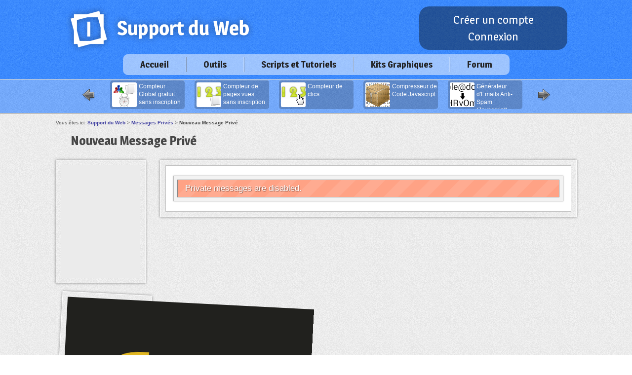

--- FILE ---
content_type: text/html; charset=utf-8
request_url: https://www.supportduweb.com/mp_new-12571.html
body_size: 6057
content:
<!DOCTYPE html>
<html>
	<head>
		<meta charset="UTF-8" />
		<meta name="google-site-verification" content="uQvF2xXQvRrBzeAvuUjcO3UzQ1S_YzGISm528-cVoLA" />
		<meta name="msvalidate.01" content="C37A97EDA68D54A3AB58EECA03266661" />
		<meta name="alexaVerifyID" content="16Be-RMBLagtqWfFJxKS6Zk716k" />
        <meta name="viewport" content="width=device-width, initial-scale=1.0">
		<meta name="robots" content="follow,index" />
        <meta name="msapplication-config" content="none"/>
		<link rel="shortcut icon" href="favicon.ico" type="image/x-icon" />
		<link rel="alternate" type="application/rss+xml" title="Nouvelles du Support du Web" href="https://feeds.feedburner.com/Supportduweb?format=xml" />
		<link rel="stylesheet" media="all" type="text/css" title="Default Design" href="page/designs/9/style.css" />
        <script async src="//pagead2.googlesyndication.com/pagead/js/adsbygoogle.js"></script>
		<script> (adsbygoogle = window.adsbygoogle || []).push({ google_ad_client: "ca-pub-5141401460459849", enable_page_level_ads: true }); </script>
        <script type="text/javascript">
			var winWidth = window.innerWidth || document.documentElement.clientWidth || document.body.clientWidth;
			var useRespo = false;
			if (winWidth<800)
				useRespo = true;
		</script>
<!-- Google tag (gtag.js) -->
<script async src="https://www.googletagmanager.com/gtag/js?id=G-MYSFCSB8PB"></script>
<script>
  window.dataLayer = window.dataLayer || [];
  function gtag(){dataLayer.push(arguments);}
  gtag('js', new Date());

  gtag('config', 'G-MYSFCSB8PB');
</script>
		<title>Nouveau Message Privé - Support du Web</title>
	</head>
	<body>
		<header>
        	<div class="lang_bar"></div>
			<div class="logo">
            	<a href="https://www.supportduweb.com/"><img src="page/designs/9/images/logo.png" alt="Support du Web" /></a>
			</div>
            <div class="account">
				<a href="signup.html" style="font-size:23px;">Créer un compte</a><br />
  				<a href="signinout.html" style="font-size:23px;">Connexion</a>
			</div><br />
            <nav>
            	<div class="menu_icon">Menu <svg xmlns="https://www.w3.org/2000/svg" width="39px" height="39px" viewBox="0 0 39 39"><g><rect width="39" height="7"/><rect y="16" width="39" height="7"/><rect y="32" width="39" height="7"/></g></svg></div>
                <div class="_home">
                    <a href="https://www.supportduweb.com/" class="mnlink">Accueil</a>
                    <div class="spacer"></div>
                    <div class="smn">
                        <ul>
                            <li><a href="https://www.supportduweb.com/" title="Accueil">Accueil</a></li>
                            <li><a href="forum-discussions.html" title="Forum">Forum</a></li>
	      	        	  	<li><a href="partners.html" title="Partenaires">Partenaires</a></li>
    	    	        	<li><a href="helpus.html" title="Nous Aider">Nous Aider</a></li>
        	    	    	<li><a href="contact.html" title="Contact">Contact</a></li>
							<li><a href="signup.html" title="Créer un compte">Créer un compte</a></li>
							<li><a href="users.html">Tous les utilisateurs</a></li>
                            <li><a href="signinout.html" title="Connexion">Connexion</a></li>
                        </ul>
                    </div>
                </div>
                <div class="separator"></div>
                <div class="_tools">
                    <a href="tools.html" class="mnlink">Outils</a>
                    <div class="spacer"></div>
                    <div class="smn">
                        <div class="smntitre">Générateurs</div>
                        <div class="tools">
<a href="generateur-de-bannieres-gifs-animee-gratuitement.html" title="generateur bannieres annimees image animation referencement photoshop"><span class="mnimg" style="background-position:-0px 0px;"></span>Banni&egrave;res anim&eacute;es</a><a href="generateur-image-animee-gratuit-gifs-effet-creer-montage-photo-blog-gif.html" title="generateur image gif effet animation photoshop montage"><span class="mnimg" style="background-position:-50px 0px;"></span>Images gifs &agrave; effet gratuit</a><a href="generateur-de-boutons-anime-interactif-gratuitement.html" title="generateur boutons image html code photoshop"><span class="mnimg" style="background-position:-100px 0px;"></span>Boutons images html</a><a href="generateur-titre-web20-photoshop-image-texte-web-20-effet-reflet-gratuit.html" title="generateur titres web 2.0 image photoshop"><span class="mnimg" style="background-position:-150px 0px;"></span>Titres Web 2.0</a><a href="generateur-badges-web20-photoshop-image-badge-web-20-effet-certificat-png-badge-psd-gratuit.html" title="generateur badges image web 2.0 photoshop png"><span class="mnimg" style="background-position:-200px 0px;"></span>Badges Web 2.0</a><a href="generateur-signatures-web-20-gratuit-signatures-forum-images-banniere.html" title="generateur signatures image photoshop forum web 2.0"><span class="mnimg" style="background-position:-250px 0px;"></span>Signatures pour forums</a><a href="generateur-images-perso-web-20-gratuit-forum-msn-messenger.html" title="generateur images perso avatar forum photoshop"><span class="mnimg" style="background-position:-300px 0px;"></span>Images perso pour forums (avatar)</a><a href="generateur-image-effet-filtre-enligne-photo-traitement-speciaux-retouche-photoshop-montage.html" title="generateur effet filtre image photo photoshop retouche montage"><span class="mnimg" style="background-position:-350px 0px;"></span>Effets et filtres sur image</a><a href="generateur-cartes-google-maps-mettre-cartes-google-map-sur-son-site-gratuitement-gadget-widget.html" title="generateur cartes google maps gadget code html site"><span class="mnimg" style="background-position:-400px 0px;"></span>Cartes Google Maps</a><a href="generateur-ribbon-bandeau-web-20-generator-quickribbon-free-enligne-gratuit.html" title="generateur ribbon bandeau web 2.0 image photoshop"><span class="mnimg" style="background-position:-450px 0px;"></span>Ribbons (Bandeaux) web 2.0</a><a href="generateur-boutons-partage-share-button-bookmarker-web20-facebook-twitter-delicious-digg-bookmarks.html" title="generateur bouton partage web 2.0 facebook twitter digg delicious photoshop"><span class="mnimg" style="background-position:-500px 0px;"></span>Boutons de partage bookmark</a>                            <a href="tools.html" title="Outils"><span class="mnimg" style="background-position:0px -250px;"></span>Plus de générateurs</a>
                        </div>
                        <div class="smntitre">Référencement (SEO)</div>
                        <div class="tools">
<a href="top-liste-site-annuaire-referencement-google-site-web.html" title="referencement top liste site banniere vote note annuaire service"><span class="mnimg" style="background-position:-0px -50px;"></span>Top liste/site</a><a href="calculateur-de-pagerank-google-site-web.html" title="referencement pagerank google calcul checksum image"><span class="mnimg" style="background-position:-50px -50px;"></span>PageRank Google</a><a href="recuperer-texte-site-ce-que-vois-google-txt-lynx-voir-son-site-en-texte.html" title="referencement lynx moteurs de recherche mots cles google titre texte"><span class="mnimg" style="background-position:-100px -50px;"></span>Ce que voient les moteurs de recherche</a><a href="extracteur-liens-recuperer-liens-internes-externes-referencement.html" title="referencement extracteur liens site internes externe"><span class="mnimg" style="background-position:-150px -50px;"></span>Extracteur de liens</a><a href="detecteur-entetes-http-site-internet.html" title="referencement entetes http serveur site recuperer statut"><span class="mnimg" style="background-position:-200px -50px;"></span>Ent&ecirc;tes HTTP</a><a href="generateur-de-meta-tags-balises-metas-xhtml.html" title="referencement generateur balises meta tags entetes html code"><span class="mnimg" style="background-position:-250px -50px;"></span>Balises meta tags</a>                        </div>
                        <div class="smntitre">Flash</div>
                        <div class="tools">
<a href="flv-player-lecteur-videos-flash-flv-mp4-mov-h264-gratuit-mettre-des-videos-sur-son-site.html" title="flash lecteur videos flv mp4 hd generareur"><span class="mnimg" style="background-position:-0px -100px;"></span>Lecteur de vid&eacute;os flv, mov... en flash</a><a href="generateur-menus-web-2-0-flash-gratuit-swf-menu-flash.html" title="flash menu web 2.0 generateur images"><span class="mnimg" style="background-position:-50px -100px;"></span>Menu flash Web 2.0</a><a href="generateur-de-lecteur_mp3_flash_mp3_player_gratuit_script_lire_lecteur_mp3_site.html" title="flash lecteur musique mp3 site code html"><span class="mnimg" style="background-position:-100px -100px;"></span>Lecteur de musique MP3 en flash</a><a href="generateur-boutons-flash-gratuit-swf-creer-bouton-flash-enligne-gratuit.html" title="flash generateur boutons animation code"><span class="mnimg" style="background-position:-150px -100px;"></span>Boutons flash</a><a href="horloges-flash-analogiques-numeriques-gratuites-sans-inscription-telecharger-ressources.html" title="flash horloges analogiques numeriques code html"><span class="mnimg" style="background-position:-200px -100px;"></span>Horloges Flash analogique et numetiques</a><a href="generateur-code-flash-valide-xhtml-swfobject-compatible-ie-ff-flash-object-param-embed.html" title="flash generateur code html"><span class="mnimg" style="background-position:-250px -100px;"></span>Code flash</a>                        </div>
                        <div class="smntitre">Services</div>
                        <div class="tools">
<a href="service-livredor-gratuit-gestbook-messages-visiteurs-commentaires-livredor-gratuit.html" title="service livre dor guestbook site code"><span class="mnimg" style="background-position:-0px -150px;"></span>Livre d'or</a><a href="service-news-gratuit-actualite-nouvelles-informer-visiteurs-service-news-script-gratuit.html" title="service news actualite nouvelles site code"><span class="mnimg" style="background-position:-50px -150px;"></span>News (Nouvelles)</a><a href="service-tchat-ajax-enligne-temps-reel-chatter-script-gratuit-mettre-tchat-ajax-site.html" title="service tchat ajax html code msn messenger"><span class="mnimg" style="background-position:-100px -150px;"></span>Tchat Ajax</a><a href="service-sondage-gratuit-enligne-vote-mettre-sondage-questionnaire-quizz-qcm-site-gratuit.html" title="service sondages quizz question code html"><span class="mnimg" style="background-position:-150px -150px;"></span>Sondages</a><a href="service-module-commentaires-gratuit-messages-visiteurs-module-script-systeme-commentaires-gratuit.html" title="service commentaire module messages systeme visiteurs"><span class="mnimg" style="background-position:-200px -150px;"></span>Module de commentaires</a><a href="service-vote-notation-voter-module-vote-script-javascript-gratuit.html" title="service vote module notation note systeme"><span class="mnimg" style="background-position:-250px -150px;"></span>Votes (Module de notation)</a>                        </div>
                        <div class="smntitre">Compteurs</div>
                        <div class="tools">
<a href="compteur-global-gratuit-sans-inscription-live-pages-vues-visites.html" title="compteur global pages vues connectes visites visiteurs sans inscription web 2.0"><span class="mnimg" style="background-position:-0px -200px;"></span>Compteur Global gratuit sans inscription</a><a href="compteur-visiteurs-uniques-gratuit-sans-inscription.html" title="compteur visiteurs uniques sans inscription"><span class="mnimg" style="background-position:-50px -200px;"></span>Compteur de visiteurs sans inscription</a><a href="compteur-visites-gratuit-sans-inscription.html" title="compteur visites sans inscription"><span class="mnimg" style="background-position:-100px -200px;"></span>Compteur de visites sans inscription</a><a href="compteur-pages-vues-gratuit-sans-inscription.html" title="compteur pages vues sans inscription"><span class="mnimg" style="background-position:-150px -200px;"></span>Compteur de pages vues sans inscription</a><a href="compteur-clics-affichages-telechargement-clicks-gratuit.html" title="comtpeur clics liens code html"><span class="mnimg" style="background-position:-200px -200px;"></span>Compteur de clics</a><a href="compteur-personnes-connecte-online-enligne-gratuit.html" title="compteur connectes live en ligne code html"><span class="mnimg" style="background-position:-250px -200px;"></span>Compteur de connect&eacute;s (Live)</a>                        </div>
                        <div class="clean"></div>
                    </div>
                </div>
                <div class="separator"></div>
                <div class="_scripts">
                    <a href="scripts_tutoriaux-codes-sources-fonction.html" class="mnlink">Scripts et Tutoriels</a>
                    <div class="spacer"></div>
                    <div class="smn">
                        <ul>
                            <li><a href="scripts_tutoriaux-1-php-mysql.html">PHP / MYSQL</a></li>
                            <li><a href="scripts_tutoriaux-4-javascript.html">Javascript</a></li>
                            <li><a href="scripts_tutoriaux-5-photoshop.html">Photoshop</a></li>
                            <li><a href="scripts_tutoriaux-7-flash-actionscript.html">Flash / ActionScript</a></li>
                            <li><a href="scripts_tutoriaux-2-x-html-css.html">(X)html / CSS</a></li>
                            <li><a href="scripts_tutoriaux-8-gimp.html">Gimp</a></li>
                            <li><a href="scripts_tutoriaux-6-systemes-d-exploitation.html">Systèmes d'exploitation</a></li>
                        </ul>
                        <span class="all"><a href="scripts_tutoriaux-codes-sources-fonction.html">Tous les Scripts et Tutoriels</a></span>
                    </div>
                </div>
                <div class="separator"></div>
                <div class="_designs">
                    <a href="kits-graphiques-designs-gratuits-template-html-css-valide-web-design.html" class="mnlink">Kits Graphiques</a>
                    <div class="spacer"></div>
                    <div class="smn">
                        <ul>
                            <li><a href="kits-graphiques-designs-html.html">Kits Graphiques HTML</a></li>
                            <li><a href="kits-graphiques-designs-phpbb.html">Styles/Template phpBB3</a></li>
                        </ul>
                        <span class="all"><a href="kits-graphiques-designs-gratuits-template-html-css-valide-web-design.html">Tous les Kits Graphiques</a></span>
                    </div>
                </div>
                <div class="separator"></div>
                <div class="_forum">
                    <a href="forum-discussions.html" class="mnlink">Forum</a>
                </div>
            </nav>
            <div class="related_tools ySlider">
                <span class="icon left previous"></span>
                <div class="tools ySliderBox">
					<a id="tools_1" href="compteur-global-gratuit-sans-inscription-live-pages-vues-visites.html" title="compteur global pages vues connectes visites visiteurs sans inscription web 2.0"><span class="mnimg" style="background-position:-0px -200px;"></span>Compteur Global gratuit sans inscription</a><a id="tools_2" href="compteur-pages-vues-gratuit-sans-inscription.html" title="compteur pages vues sans inscription"><span class="mnimg" style="background-position:-150px -200px;"></span>Compteur de pages vues sans inscription</a><a id="tools_3" href="compteur-clics-affichages-telechargement-clicks-gratuit.html" title="comtpeur clics liens code html"><span class="mnimg" style="background-position:-200px -200px;"></span>Compteur de clics</a><a id="tools_4" href="compresseur-code-javascript-compression-fichier-compacter-minifier-js-code-program-source-compiler-javascript.html" title="javascript code outil compression zip fichier webmaster source"><span class="mnimg" style="background-position:-2150px -0px;"></span>Compresseur de Code Javascript</a><a id="tools_5" href="protection-email-antispam-cacher-adresse-email-site-web-code-source-html-javascript-base64-crypter-email-encoder.html" title="generateur email adresse spam securite encodage crypter code javascript"><span class="mnimg" style="background-position:-2300px -0px;"></span>Générateur d'Emails Anti-Spam (Javascript)</a><a id="tools_6" href="generateur-boutons-navigation-haut-bas-scroll-defilement-racourcis-page-monter-descendre-up-down.html" title="generateur boutons navigation scroll haut bas fixe javascript code"><span class="mnimg" style="background-position:-1700px -0px;"></span>Boutons de navigation</a><a id="tools_7" href="generateur-menus-horizontaux-verticaux-html-css-javascript-gratuit.html" title="generateur menus menu html code web 2.0"><span class="mnimg" style="background-position:-650px -0px;"></span>Menus (X)html web 2.0</a><a id="tools_8" href="generateur-balise-video-html5-code-mp4-webm-ogg-lecteur-video-firefox-chrome-internet-explorer-autoplay.html" title="generateur lecteur videos hd html5 code mp4 ogg webm balise video"><span class="mnimg" style="background-position:-1950px -0px;"></span>Générateur de Lecteur Video HTML5</a><a id="tools_9" href="convertisseur-caracteres-speciaux-html-accents-htmlentities-acute-grave-utf8-iso.html" title="convertisseur caracteres html speciaux accent utf8 htmlentities"><span class="mnimg" style="background-position:-2000px -0px;"></span>Convertisseur de Caractères Spéciaux HTML</a><a id="tools_10" href="generateur-de-lecteur_mp3_flash_mp3_player_gratuit_script_lire_lecteur_mp3_site.html" title="flash lecteur musique mp3 site code html"><span class="mnimg" style="background-position:-100px -100px;"></span>Lecteur de musique MP3 en flash</a>                </div>
                <span class="icon right next"></span>
            </div>
            <div class="ad"></div>
        </header>
        <section>
            <div class="nav_bar">Vous êtes ici: <strong><a href="https://www.supportduweb.com/">Support du Web</a></strong> &gt; <strong><a href="privatemessages.html">Messages Privés</a></strong> &gt; <strong>Nouveau Message Privé</strong></div>
            <h1>Nouveau Message Privé</h1>
            <div class="wrapper_border"><div class="wrapper">
			<div class="notification"><div class="error">Private messages are disabled.</div></div>
                <div class="clean"></div>
            </div></div>
<script>
  (adsbygoogle = window.adsbygoogle || []).push({
    google_ad_client: "ca-pub-5141401460459849",
    enable_page_level_ads: true
  });
</script>

            		        <aside class="thematic"><div class="ad">                    <!-- Support du Web - Side - Thematic -->
                    <ins class="adsbygoogle"
                         style="width:160px;height:90px"
                         data-ad-client="ca-pub-5141401460459849"
                         data-ad-slot="7851290717"></ins>
                    <script>
                    (adsbygoogle = window.adsbygoogle || []).push({});
                    </script>

                    <br /><br />                    <!-- Support du Web - Side - Thematic -->
                    <ins class="adsbygoogle"
                         style="width:160px;height:90px"
                         data-ad-client="ca-pub-5141401460459849"
                         data-ad-slot="7851290717"></ins>
                    <script>
                    (adsbygoogle = window.adsbygoogle || []).push({});
                    </script>
                    <br /><br /></div></aside>
            			            <aside class="animate">
				<a href="https://scrptly.com" title="AI Video Agent - Create Videos with AI - Scrptly">
                	<img src="https://yawb-user-images.s3.amazonaws.com/user-images/63a561aa29d4c55d38870f6a/logo-1024-68fb9b3b8a89174e51170908-500.png" alt="AI Video Agent - Create Videos with AI - Scrptly" />
                </a>
            </aside>
            <aside class="animate">
				<a href="https://prmptly.xyz/prmpt/ghibli-fy-yourself-turn-any-image-into-a-heartwarming-studio-ghibli-character-scene-rRYLq7tMA6z?utm_source=webestools" title="Ghiblify Yourself — Prmptly">
					<img src="https://static.prmptly.xyz/cdn-cgi/image/w=400,f=png,q=100/modelOutputs/54c56efa-7f9d-457e-adaf-00a6abed48e1.png" alt="Ghiblify Yourself - Prmptly" />
                </a>
            </aside>
            <aside class="animate">
				<a href="https://prmptly.xyz/prmpt/future-child-generator-visualize-your-future-family-jgf1t1QiyYZ?utm_source=webestools" title="Future Child Generator — Prmptly">
					<img src="https://static.prmptly.xyz/cdn-cgi/image/w=600,f=auto,q=90/mainImage/86f772fa-0601-480b-90cf-cb28c933a457-future-child-creator.png" alt="Future Child Generator — Prmptly" />
                </a>
            </aside>
            <aside class="animate">
				<a href="https://alpac.app" title="AlpacApp — A Simple & Inexpensive Website Builder">
					<img src="https://yawb-user-images.s3.amazonaws.com/user-images/63a561aa29d4c55d38870f6a/logo-square-64156b8b3dc5e9515dfdd94f-500.png" alt="AlpacApp — A Simple & Inexpensive Website Builder" />
                </a>
            </aside>
                                            </section>
		<footer>
            <div class="ad">
				            </div>
            <div class="share">
	            <div class="share_btns">
					<div id="bookmarker_38026"><noscript>Javascript is disable - <a href="https://www.webestools.com/">Webestools</a> - <a href="https://www.webestools.com/bookmark-buttons-generator-social-sharing-bookmarker-facebook-twitter-delicious-digg-web20.html">Social sharing bookmark buttons generator</a></noscript></div><script type="text/javascript" src="https://services.webestools.com/bookmarker/2-38026.js"></script>
                </div>
            </div>
            <div class="text">
            Il y a 1 utilisateur(s) en ligne<br />
Page générée en 0.005221 secondes<br /><a href="#" class="foot_link">Haut</a><br />
            <a href="rules.html" class="foot_link">Règlements</a> - <a href="contact.html" class="foot_link">Nous contacter</a> - <a href="helpus.html" class="foot_link">Nous Aider</a> - <a href="https://feeds.feedburner.com/Supportduweb?format=xml" class="foot_link">RSS Nouvelles</a>
            </div>
            <div class="copyright">
                Copyright &copy; Support du web - Toute copie partielle ou complète de nos créations est interdite sans l'accord de ses auteurs.<br />Toutes les marques citées appartiennent à leurs compagnies respectives.            </div>
        </footer>
        <div id="mask"></div>
		<script type="text/javascript" src="//ajax.googleapis.com/ajax/libs/jquery/1.11.1/jquery.min.js"></script>
		<script type="text/javascript" src="page/js/main.js"></script>
		<script type="text/javascript">
			var design_site = 9;

/*			//Google Analytics
			var _gaq = _gaq || [];
			_gaq.push(['_setAccount', 'UA-3907511-1']);
			_gaq.push(['_trackPageview']);
			(function(){
				var ga = document.createElement('script'); ga.type = 'text/javascript'; ga.async = true;
				ga.src = ('https:' == document.location.protocol ? 'https://ssl' : 'https://www') + '.google-analytics.com/ga.js';
				var s = document.getElementsByTagName('script')[0]; s.parentNode.insertBefore(ga, s);

			})();
*/
        </script>
        	</body>
</html>


--- FILE ---
content_type: text/html; charset=utf-8
request_url: https://www.google.com/recaptcha/api2/aframe
body_size: 269
content:
<!DOCTYPE HTML><html><head><meta http-equiv="content-type" content="text/html; charset=UTF-8"></head><body><script nonce="sEaM4ASLCZY7TYXvQ4gjUw">/** Anti-fraud and anti-abuse applications only. See google.com/recaptcha */ try{var clients={'sodar':'https://pagead2.googlesyndication.com/pagead/sodar?'};window.addEventListener("message",function(a){try{if(a.source===window.parent){var b=JSON.parse(a.data);var c=clients[b['id']];if(c){var d=document.createElement('img');d.src=c+b['params']+'&rc='+(localStorage.getItem("rc::a")?sessionStorage.getItem("rc::b"):"");window.document.body.appendChild(d);sessionStorage.setItem("rc::e",parseInt(sessionStorage.getItem("rc::e")||0)+1);localStorage.setItem("rc::h",'1769885882714');}}}catch(b){}});window.parent.postMessage("_grecaptcha_ready", "*");}catch(b){}</script></body></html>

--- FILE ---
content_type: text/css
request_url: https://www.supportduweb.com/page/designs/9/style.css
body_size: 9825
content:
/*
Name: style.css
Creator: Ybouane
*/
/*
General
*/
@import url(https://fonts.googleapis.com/css?family=Magra:400,700);

/*@import url('ycode.css');*/

*
{
	margin:0px;
	padding:0px;
	border:0px;
	border-spacing:0px;
	cursor:default;
}
body
{
	background:url('images/background.png');
	font-family:Tahoma, Geneva, sans-serif;
	font-size:0.8em;
	line-height:1.5;
	color:#101010;
	min-width:1024px;
}
a
{
	color:#4040A0;
	text-decoration:none;
	cursor:pointer;
}
a:hover
{
	text-decoration:underline;
}
a *
{
	cursor:pointer;
}
a.disabled
{
	cursor:default;
	color:#444444;
	text-decoration:none;
}
a.disabled *
{
	cursor:default;
}
h1, h2, h3, h4, h5, h6
{
	margin-top:15px;
	margin-bottom:5px;
	font-family:Magra, Verdana, sans-serif;
	font-size:2em;
}
h2
{
	font-size:1.90em;
}
h3
{
	font-size:1.75em;
}
h4
{
	font-size:1.50em;
}
h5
{
	font-size:1.25em;
}
h6
{
	font-size:1.10em;
}
hr
{
	height:1px;
	background:#aaaaaa;
}
p
{
	text-align:justify;
}
ul, ol
{
	margin:10px 30px;
}
.floatLeft
{
	float:left;
}
.floatRight
{
	float:right;
}
.clean
{
	clear:both;
}
.small
{
	font-size:0.9em;
}
.left
{
	text-align:left;
}
.center
{
	text-align:center;
}
.right
{
	text-align:right;
}
area
{
	cursor:pointer;
}
/*Forms*/
label
{
	display:inline-block;
	font-size:1.2em;
	margin:4px 5px 4px 0px;
	width:200px;
	/*vertical-align:top;*/
	vertical-align:middle;
}
label.nowidth
{
	width:auto;
}
label.nostyle
{
	display:inline;
	font-size:1em;
	margin:auto;
	width:auto;
	vertical-align:middle;
}
label.smallwidth
{
	display:inline-block;
	width:60px;
}
fieldset label
{
	width:170px;
}
select
{
	cursor:default;
}
input, textarea
{
	cursor:text;
}
textarea
{
	width:70%;
	height:100px;
}
input, textarea, select
{
	border:1px solid #bbbbbb;
	margin:3px 3px 3px 0px;
	padding:3px;
	font-family:Tahoma, Geneva, sans-serif;
	vertical-align:middle;
	outline:none;
	border-radius: 4px;
	box-shadow: rgba(0, 0, 0, 0.2) 0px 0px 3px 0px;
	-webkit-box-shadow: rgba(0, 0, 0, 0.2) 0px 0px 3px 0px;
}
input:hover, textarea:hover, select:hover, input:focus, textarea:focus, select:focus
{
	border:1px solid #888888;
}
input, select
{
	width:250px;
}
select.unit
{
	width:80px;
}
input[type=radio], input[type=checkbox]
{
	cursor:default;
	width:auto;
}
.button, input[type=submit], input[type=button], input[type=reset], button
{
	width:auto;
	background:url('images/bgs_sprite.png') repeat-x #666666;
	background-position:0px -988px;
	border:1px solid #444444;
	padding:4px 15px;
	color:#ffffff;
	font-weight:bold;
	margin:3px 6px 3px 0px;
	cursor:pointer;
	border-radius: 2px;
	box-shadow: rgba(0, 0, 0, 0.498039) 0px 0px 3px 0px;
	-webkit-box-shadow: rgba(0, 0, 0, 0.498039) 0px 0px 3px 0px;
	-moz-box-shadow: rgba(0, 0, 0, 0.498039) 0px 0px 3px 0px;
}
.button:hover, input[type=submit]:hover, input[type=button]:hover, input[type=reset]:hover, button:hover
{
	text-decoration:none;
	background-color:#999999;
}
.button:active, input[type=submit]:active, input[type=button]:active, input[type=reset]:active, button:active
{
	border-color:#000000;
	background-color:#bbbbbb;
	color:#000000;
}
fieldset
{
	border:1px solid #dddddd;
	padding:0px 5px 10px 5px;
	margin:15px 5px;
}
fieldset legend
{
	margin:0px 15px;
	font-size:1.2em;
	padding:0px 10px;
}
.btnyform
{
	cursor:pointer;
}
section.halfLeft
{
	width:50%;
	float:left;
	padding-right:10px;
}
section.halfRight
{
	width:50%;
	margin-left:50%;
	padding-right:10px;
}
/*yForm*/
.yForm
{
	margin-bottom:10px;
}
.yForm select
{
	width:142px;
}
.yForm select option:first-child
{
	font-weight:bold;
	text-align:center;
	color:#000000;
}
.yForm textarea
{
	width:100%;
	height:150px;
}
.yForm .preview
{
	margin:5px auto;
	display:block;
}
.yForm .leftBlock
{
	width:175px;
	float:left;
	text-align:center;
}
.yForm .rightBlock
{
	margin-left:175px;
	padding-right:10px;
}
.yForm .leftBlock .smileys
{
	text-align:left;
}
.yForm .leftBlock input
{
	width:70px;
}
.yForm .smileys span
{
	width:35px;
	height:35px;
	display:inline-block;
	margin:2px;
	cursor:pointer;
	background-position:center;
	background-repeat:no-repeat;
}
.yForm .smileys .smile{background-image:url('images/yform/smileys/1.gif');}
.yForm .smileys .glasses{background-image:url('images/yform/smileys/2.gif');}
.yForm .smileys .laught{background-image:url('images/yform/smileys/3.gif');}
.yForm .smileys .sad{background-image:url('images/yform/smileys/4.gif');}
.yForm .smileys .lol{background-image:url('images/yform/smileys/5.gif');}
.yForm .smileys .whistle{background-image:url('images/yform/smileys/6.gif');}
.yForm .smileys .best{background-image:url('images/yform/smileys/7.gif');}
.yForm .smileys .surprised{background-image:url('images/yform/smileys/8.gif');}
.yForm .smileys .wink{background-image:url('images/yform/smileys/9.gif');}
.yForm .smileys .angry{background-image:url('images/yform/smileys/10.gif');}
.yForm .smileys .bigsmile{background-image:url('images/yform/smileys/11.gif');}
.yForm .smileys .magician{background-image:url('images/yform/smileys/12.gif');}
.yForm .smileys .unhappy{background-image:url('images/yform/smileys/13.gif');}
.yForm .smileys .exit{background-image:url('images/yform/smileys/14.gif');}
.yForm .smileys .tired{background-image:url('images/yform/smileys/15.gif');}

.yForm .buttons span
{
	width:32px;
	height:32px;
	display:inline-block;
	margin:2px;
	cursor:pointer;
}
.yForm .buttons .bold{background-image:url('images/yform/bold.png');}
.yForm .buttons .italic{background-image:url('images/yform/italic.png');}
.yForm .buttons .stroke{background-image:url('images/yform/stroke.png');}
.yForm .buttons .underline{background-image:url('images/yform/underline.png');}
.yForm .buttons .title{background-image:url('images/yform/title.png');}
.yForm .buttons .quote{background-image:url('images/yform/quote.png');}
.yForm .buttons .link{background-image:url('images/yform/link.png');}
.yForm .buttons .image{background-image:url('images/yform/image.png');}
.yForm .buttons .list{background-image:url('images/yform/list.png');}
.yForm .buttons .email{background-image:url('images/yform/email.png');}
.yForm .html_preview
{
	border:1px solid #cccccc;
	background:#ffffff;
	padding:5px;
	width:590px;
	margin-top:10px;
	overflow:auto;
}
/*yMemberSearch*/
.yMemberSearch
{
	display:inline-block;
	vertical-align:bottom;
}
.yMemberSearch div
{
	margin:5px 0px;
	border:1px solid #dddddd;
	width:256px;
	height:150px;
	max-height:150px;
	overflow:auto;
	border-radius:3px;
}
.yMemberSearch div:hover
{
	border:1px solid #bbbbbb;
}
.yMemberSearch div a
{
	display:block;
	text-decoration:none;
	color:#333333;
	background:#ffffff;
	padding:3px 2px 3px 6px;
}
.yMemberSearch div a:hover
{
	color:#000000;
	background:#dddddd;
}
.yMemberSearch div span
{
	display:block;
	text-align:center;
	margin-top:70px;
}
/*Tables*/
table
{
	background:#ffffff;
	max-width:780px;
	width:780px;
	margin:10px;
	box-shadow: rgba(0, 0, 0, 0.701961) 0px 0px 6px 0px;
	-webkit-box-shadow: rgba(0, 0, 0, 0.701961) 0px 0px 6px 0px;
	-moz-box-shadow: rgba(0, 0, 0, 0.701961) 0px 0px 6px 0px;
}
table .pages
{
	background:#dddddd;
	padding:7px 10px;
}
table .subheader td
{
	background:#eeeeee;
	text-align:center;
}
table .subheader td .actions, table .subheader td .author
{
	float:right;
}
table .subheader td.actions
{
	clear:both;
}
table .content td.author
{
	width:110px;
}
table .content td.message
{
	max-width:653px;
}
table .content td.message img
{
	max-width:650px;
}
th
{
	background:#555555;
	border-top:1px solid #ffffff;
	border-bottom:1px solid rgba(0, 0, 0, 0.4);
	color:#ffffff;
	padding:10px 5px;
	text-align:center;
}
td
{
	background:#ffffff;
	border-top:1px solid #ffffff;
	border-bottom:1px solid rgba(0, 0, 0, 0.4);
	padding:4px;
	text-align:center;
}
table .nothing, table .pages
{
	text-align:center;
}
/*
Header
*/
header
{
	background:url('images/bgs_sprite.png') repeat-x;
/*	background-position:0px 0px;
	height:317px;*/
	background-position:0px -30px;
	text-align:center;
	border-bottom:1px solid #ffffff;
}
.lang_bar
{
	height:30px;
	display:none;
}
.logo
{
	display:inline-block;
	width:314px;
	height:98px;
/*	margin-top:30px;*/
	margin-top:10px;
	vertical-align:middle;
}
header .account
{
	display:inline-block;
	font-family:Magra, Verdana, sans-serif;
	width:260px;
	text-align:center;
	background:rgba(0, 0, 0, 0.4);
	margin-left:400px;
/*	padding:20px;
	margin-top:15px;*/
	color:#ffffff;
	vertical-align:middle;
	border-radius:20px;
	padding:10px 20px;
	margin-top:5px;
}
header .account a
{
	color:inherit;
}
/*
Menu
*/
nav
{
	background:rgba(255, 255, 255, 0.5);
	padding:5px;
	margin:auto;
	display:inline-block;
/*	margin-top:13px;*/
	border-radius:10px;
	margin-top:2px;
}
.mnlink
{
	font-family:Magra, Verdana, sans-serif;
	display:inline-block;
	font-size:1.4em;
	text-decoration:none;
	color:#222222;
	font-weight:bold;
	padding:3px 20px;
	border-radius:5px;
	transition:background 0.3s linear;
}
.mnlink:hover
{
	text-decoration:none;
}
.smn
{
	display:none;
	position:absolute;
	background:rgba(255, 255, 255, 0.9);
	margin-top:10px;
	z-index:10;
	padding:5px 0px;
	width:200px;
	text-align:left;
	border-radius: 5px;
	box-shadow: rgba(0, 0, 0, 0.6) 0px 0px 3px 0px;
	-webkit-box-shadow: rgba(0, 0, 0, 0.6) 0px 0px 3px 0px; display: none;
	-mox-box-shadow: rgba(0, 0, 0, 0.6) 0px 0px 3px 0px; display: none;
	opacity:0;
	transition:opacity 0.3s linear;
}
.smn ul
{
	list-style-type:none;
	margin:0px;
}
.smn a
{
	padding:3px 10px;
	display:block;
	color:#000000;
	background:transparent;
}
.smn a:hover
{
	background:#dddddd;
}
.smn .all
{
	font-weight:bold;
}
nav .separator
{
	display:inline-block;
	width:1px;
	background:rgba(255, 255, 255, 0.3);
	border-right:1px solid rgba(0, 0, 0, 0.3);
	height:30px;
	vertical-align:middle;
}
nav .spacer
{
	height:10px;
	position:absolute;
	width:200px;
	display:none;
}
nav ._home, nav ._tools, nav ._scripts, nav ._designs, nav ._forum
{
	display:inline-block;
	margin:0px 10px;
	vertical-align:middle;
	text-align:center;
}
nav ._designs .smn
{
	width:250px;
}
nav ._tools .smn
{
	width:950px;
	margin-left:-250px;
}
nav .selected .spacer
{
	display:block;
}
nav .selected .mnlink
{
	background:rgba(255, 255, 255, 0.5);
}
nav .selected .smn
{
	opacity:1;
	display:block;
}
.menu_icon
{
	display:none;
}

.related_tools
{
	margin-top:7px;
	clear:both;
}
.related_tools .tools
{
	margin:0px 15px;
}
.related_tools .tools a
{
	background:rgba(0, 0, 0, 0.2);
	margin:3px 10px;
	color:#ffffff;
}
.related_tools .icon
{
	vertical-align:middle;
}
.tools.ySliderBox
{
	vertical-align:middle;
	display:inline-block;
	overflow:hidden;
	height:65px;
	width:855px;
	white-space: nowrap;
}
.tools a
{
	margin:3px;
	border-top:1px solid rgba(255, 255, 255, 0.4);
	display:inline-block;
	width:145px;
	height:50px;
	background:rgba(200, 200, 200, 0.5);
	padding:4px 2px 4px 4px;
	overflow:hidden;
	font-size:0.9em;
	text-align:left;
	color:#000000;
	white-space:normal;
	border-radius:5px;
}
.tools a, .tools span
{
	vertical-align:top;
	text-decoration:none;
	line-height:140%;
}
.mnimg
{
	background:url('images/tools_images.png');
	width:50px;
	height:50px;
	display:block;
	margin-right:4px;
	float:left;
	border-radius:3px;
}
header .ad
{
/*	margin-top:11px;*/
	clear:both;
	margin-top:5px;
	border-bottom:1px solid #777777;
}
.smntitre
{
	font-size:1.7em;
	margin:15px 0px 4px 15px;
	font-family:Magra, Verdana, sans-serif;
	font-weight:bold;
}
/*
Body
*/
body>section
{
	text-align:left;
	margin:auto;
	width:1055px;
	position:relative;
	margin-top:-50px;
	bottom:-40px;
}
.nav_bar
{
	font-size:0.8em;
	color:#444444;
	margin-top:20px;
}
.nav_bar:hover
{
	color:#111111;
}
body>section>h1
{
	color:#464646;
	font-family:Magra, Verdana, sans-serif;
/*	margin:20px 0px 20px 30px;*/
	margin:10px 0px 10px 30px;
}
body>section section
{
	margin-left:20px;
}
.wrapper_border, aside
{
	border:1px solid #ffffff;
	padding:10px;
	box-shadow: rgba(0, 0, 0, 0.4) 0px 0px 5px 0px;
	-webkit-box-shadow: rgba(0, 0, 0, 0.4) 0px 0px 5px 0px;
	-moz-box-shadow: rgba(0, 0, 0, 0.4) 0px 0px 5px 0px;
}
.wrapper/*, aside .ad*/
{
	background:#ffffff;
	border:1px solid #bfbfbf;
}
.wrapper_border
{
	margin-top:10px;
	float:right;/*left;*/
	width:822px;
}
.wrapper
{
	padding:10px;
	width:800px;
}
aside
{
	width:160px;
	/*margin-left:875px;*/
	margin-top:20px;
	img {
		max-width:100%;
	}
}
aside .ad
{
	background:#ebebeb;
	border:1px solid #bfbfbf;
	border:0px;
	width:160px;
/*	height:600px;*/

}
aside.animate.a2
{
	animation-duration: 7s;
}
aside.animate
{
	animation-name: asideAnim;
    animation-duration: 5s;
    animation-iteration-count: 1;
	animation-timing-function: ease-in-out;
}
@keyframes asideAnim {
     0%		{transform:rotateZ( 3deg) scale(0.9, 0.9);}
    10%		{transform:rotateZ(-3deg) scale(1.1, 1.1);}
    20%		{transform:rotateZ( 3deg) scale(  1,   1);}
    30%		{transform:rotateZ(-3deg) scale(0.9, 0.9);}
    40%		{transform:rotateZ( 3deg) scale(1.1, 1.1);}
    50%		{transform:rotateZ(-3deg) scale(  1,   1);}
    60%		{transform:rotateZ( 3deg) scale(0.9, 0.9);}
    70%		{transform:rotateZ(-3deg) scale(1.1, 1.1);}
    80%		{transform:rotateZ( 3deg) scale(  1,   1);}
    90%		{transform:rotateZ(-3deg) scale(0.9, 0.9);}
    100%	{transform:rotateZ( 0deg) scale(  1,   1);}
}

.ad.wrapper_thematic
{
	float:right;
	border:1px solid #bfbfbf;
	border-right:0px;/*
	margin:10px -11px 10px 10px;
	padding:10px 0px 10px 10px;*/
	background:url('images/background.png');
/*	width:336px;* /
	width:280px;* /
	width:338px;*/
	width:336px;
	margin:-11px -11px 10px 10px;
	padding:0px 0px 10px 10px;
	border-top:0px;
/*	max-height:450px;*/
}
.ad.wrapper_thematic>div
{
	padding:0px;
	background:#ffffff;
	/*border:1px solid #bfbfbf;*/
	
	box-shadow: rgba(0, 0, 0, 0.5) 0px 0px 40px 0px;
	-webkit-box-shadow: rgba(0, 0, 0, 0.5) 0px 0px 40px 0px;
	-moz-box-shadow: rgba(0, 0, 0, 0.5) 0px 0px 10px 0px;
	
}
aside.socialButtons
{
	margin:100px 0px 0px 20px;
	border:0px;
	padding:10px;
	position:absolute;
	text-align:center;
	width:58px;
	background:#ffffff;
}
/*
Footer
*/
footer
{
	clear:both;
	background:url('images/bgs_sprite.png') repeat-x;
	background-position: 0px -317px;
	padding-top:50px;
	text-align:center;
}
footer a
{
	color:#8080D0;
}
footer .share
{
	margin-top:21px;
}
footer .copyright, footer .text
{
	color:#dddddd;
}
footer .text
{
	text-align:left;
	max-width:700px;
	margin:10px auto 0px auto;
}
footer .copyright
{
	padding-bottom:20px;
}
footer .ad
{
	width:970px;
	height:90px;
	margin:0px auto 10px auto;
}

/*
Pages
*/
/*General*/

.sub
{
	margin-left:15px;
}
.redirection
{
	margin:15px 20px;
}
.redirection span
{
	font-weight:bold;
}
.redirection a
{
	margin-left:15px;
}
.ad.content.banner
{
	clear:both;
/*	width:730px;
	height:92px;*/
	width:728px;
	height:90px;
	margin:10px auto;
	/*margin:15px auto;
	/*margin:20px auto 20px auto;
	padding:10px;
	background:#F6C048;/*f3f3f3* /
	border:1px solid #ffe2a2;/*ffffff* /
	box-shadow: rgba(0, 0, 0, 0.4) 0px 0px 30px 0px;
	-webkit-box-shadow: rgba(0, 0, 0, 0.4) 0px 0px 30px 0px;
	-moz-box-shadow: rgba(0, 0, 0, 0.4) 0px 0px 30px 0px;*/
}
.ad.content.banner>div
{
	width:728px;
	height:90px;
	/*border:1px solid #bfbfbf;*/
}
.ad.content.banner.square, .ad.content.banner.square>div
{
	width:336px;
	height:280px;
}
.ad.content.banner.billboard, .ad.content.banner.billboard>div
{
	width:970px;
	height:250px;
}
.ad.content.thematic
{
	clear:both;
	width:728px;
	height:15px;
	margin:10px auto 10px auto;
}
/*Icons*/
.icon
{
	background:transparent url('images/bgs_sprite.png');
	width:16px;
	height:16px;
	display:inline-block;
	margin:2px;
	vertical-align:middle;
}
span.icon
{
	cursor:pointer;
}
div.icon
{
	cursor:inherit;
}
.icon.clock
{
	width:15px;
	background-position:0px -1028px;
}
.icon.edit
{
	width:19px;
	height:20px;
	background-position:0px -1223px;
}
.icon.delete
{
	width:20px;
	height:20px;
	background-position:-19px -1223px;
}
.icon.down
{
	width:25px;
	height:26px;
	background-position:0px -1283px;
}
.icon.up
{
	width:25px;
	height:27px;
	background-position:-25px -1283px;
}
.icon.down:hover
{
	background-position:0px -1310px;
}
.icon.up:hover
{
	background-position:-25px -1310px;
}
.icon.down:active
{
	background-position:0px -1337px;
}
.icon.up:active
{
	background-position:-25px -1337px;
}
.icon.left
{
	width:25px;
	height:24px;
	background-position:0px -1364px;
}
.icon.right
{
	width:25px;
	height:24px;
	background-position:0px -1388px;
}
.icon.left:hover
{
	background-position:0px -1412px;
}
.icon.right:hover
{
	background-position:0px -1436px;
}
.icon.left:active
{
	background-position:0px -1460px;
}
.icon.right:active
{
	background-position:0px -1484px;
}
.icon.new_joined, .icon.new_unjoined, .icon.old_joined, .icon.old_unjoined
{
	width:24px;
	height:24px;
}
.icon.new_joined
{
	background-position:0px -1508px;
}
.icon.new_unjoined
{
	background-position:-24px -1508px;
}
.icon.old_joined
{
	background-position:0px -1532px;
}
.icon.old_unjoined
{
	background-position:-24px -1532px;
}
.icon.online, .icon.offline
{
	width:25px;
	height:25px;
	margin:0px 5px;
}
.icon.online
{
	background-position:0px -1556px;
}
.icon.offline
{
	background-position:-25px -1556px;
}
.icon.miniup
{
	width:18px;
	height:20px;
	background-position:-25px -1364px;
}
.icon.minidown
{
	width:18px;
	height:20px;
	background-position:-25px -1384px;
}
.icon.rename
{
	width:30px;
	height:20px;
	background-position:0px -1243px;
}
.icon.code
{
	width:35px;
	height:20px;
	background-position:-15px -1706px;
}
.icon.favorite, .icon.star
{
	width:20px;
	height:20px;
	background-position:-30px -1243px;
}
.icon.postit
{
	width:20px;
	height:20px;
	background-position:0px -1263px;
}
.icon.locked
{
	width:14px;
	height:20px;
	background-position:-22px -1263px;
}
.icon.solved, .icon.validate
{
	width:25px;
	height:20px;
	background-position:-25px -1444px;
}
.icon.unvalidate
{
	width:25px;
	height:20px;
	background-position:-25px -1464px;
}
/*Notifications*/
.notification
{
	padding:7px;
	border:1px solid #bbbbbb;
	background:#f3f3f3;
	margin:10px 5px;
	text-shadow:1px 1px 1px rgba(0, 0, 0, 0.5);
	box-shadow: rgba(0, 0, 0, 0.2) 0px 0px 3px 0px;
	-webkit-box-shadow: rgba(0, 0, 0, 0.2) 0px 0px 3px 0px;
	-moz-box-shadow: rgba(0, 0, 0, 0.2) 0px 0px 3px 0px;
}
.notification a
{
	color:#ffffff;
	text-decoration:underline;
}
.notification a:hover
{
	color:#dddddd;
}
.notification .icon
{
	background:transparent url('images/bgs_sprite.png') no-repeat;
	margin-right:15px;
	width:35px;
	height:35px;
}
.notification .error, .notification .question, .notification .warning, .notification .information, .notification .success
{
	border:1px solid #888888;
	padding:5px 5px 5px 15px;
	color:#ffffff;
	font-size:1.3em;
}
.notification .error
{
	background:#ffa285 url('images/stripes.png');
}
.notification .question
{
	background:#87adeb url('images/stripes.png');
}
.notification .warning
{
	background:#ffcfa1 url('images/stripes.png');
	text-shadow:0px 0px 2px rgba(0, 0, 0, 0.8), 0px 0px 2px rgba(0, 0, 0, 0.8);
}
.notification .information, .notification .success
{
	background:#6ad96a url('images/stripes.png');
}
.notification .error .icon
{
	height:33px;
	background-position:0px -1060px;
}
.notification .question .icon
{
	height:36px;
	background-position:0px -1093px;
}
.notification .warning .icon
{
	height:31px;
	background-position:0px -1129px;
}
.notification .information .icon
{
	height:35px;
	background-position:0px -1160px;
}
.notification .success .icon
{
	height:28px;
	background-position:0px -1195px;
}
/*Messages / Messages lists*/
td.icons
{
	width:60px;
}
th.lastmesssage
{
	width:150px;
}
.listmessages .author
{
	width:80px;
}
.listmessages .date
{
	width:150px;
}
.listmessages .nanswers
{
	width:50px;
}
th.actions
{
	width:65px;
}
td.actions
{
	padding:2px 0px;
}
table .subheader .actions
{
	padding:4px 0px;
}
table .content.message>.author
{
	border-right:1px solid #dddddd;
}
table .subheader .author
{
	padding-left:10px;
}
table .subheader .date .icon
{
	margin:0px 4px;
}
table .subheader .title, table .subheader .author, table .subheader .date
{
	padding:4px 10px;
	text-align:left;
}
table .content .title, table .content .message
{
	text-align:left;
}
table .content.message>.author, table .content.message>.message
{
	vertical-align:top;
}
.signature
{
	max-height:150px;
	overflow:hidden;
	padding:5px;
}
div.group
{
	background:url('images/bgs_sprite.png') repeat-x #33aaff;
	background-position:0px -988px;
	border:1px solid #555555;
	padding:4px 15px;
	color:#000000;
	font-weight:bold;
	margin:3px 6px 3px 0px;
	cursor:default;
	display:inline-block;
	margin:auto;
	border-radius: 2px;
	box-shadow: rgba(0, 0, 0, 0.498039) 0px 0px 3px 0px;
	-webkit-box-shadow: rgba(0, 0, 0, 0.498039) 0px 0px 3px 0px;
	-moz-box-shadow: rgba(0, 0, 0, 0.498039) 0px 0px 3px 0px;
}
/*Pages List*/
.pages
{
	font-size:1.2em;
	text-align:center;
}
.pages a, .pages .current
{
	display:inline-block;
	background:url('images/bgs_sprite.png') repeat-x #eeeeee;
	background-position:0px -988px;
	padding:3px 10px;
	margin:0px 3px;
	border:1px solid #999999;
	color:#000000;
	border-radius:2px;
	box-shadow: rgba(0, 0, 0, 0.298039) 0px 0px 3px 0px;
	-webkit-box-shadow: rgba(0, 0, 0, 0.298039) 0px 0px 3px 0px;
	-moz-box-shadow: rgba(0, 0, 0, 0.298039) 0px 0px 3px 0px;
}
.pages a:hover
{
	text-decoration:none;
	background:url('images/bgs_sprite.png') repeat-x #dddddd;
	background-position:0px -988px;
	border:1px solid #aaaaaa;
}
.pages a:active, .pages .current
{
	background:url('images/bgs_sprite.png') repeat-x #bbbbbb;
	background-position:0px -988px;
	border:1px solid #777777;
}
.pages .current
{
	font-weight:bold;
}
/*Tabs*/
.tabs_menu
{
	padding:10px 0px 0px 30px;
	overflow:hidden;
	margin-bottom:-1px;
}
.tabs_menu span
{
	display:inline-block;
	background:#d0d0d0;
	width:200px;
	cursor:pointer;
	padding:7px 5px 7px 15px;
	font-size:1.1em;
	font-weight:bold;
	font-family:Magra, Verdana, sans-serif;
	color:#555555;
	margin-right:8px;
	z-index:2;
	position:relative;
	border:1px solid #bbbbbb;
	border-bottom:0px;
	border-radius:4px 4px 0px 0px;
	box-shadow: rgba(0, 0, 0, 0.298039) 0px 0px 5px 0px;
	-webkit-box-shadow: rgba(0, 0, 0, 0.298039) 0px 0px 5px 0px;
	-moz-box-shadow: rgba(0, 0, 0, 0.298039) 0px 0px 5px 0px;
}
.tabs_menu span:hover
{
	color:#000000;
	border:1px solid #999999;
	border-bottom:0px;
}

.tabs_menu .current
{
	background:#eeeeee;
	color:#000000;
	border:1px solid #bbbbbb;
	border-bottom:0px;
	z-index:8;
	position:relative;
}
.tabs_content
{
	background:#eeeeee;
	padding:10px;
	border:1px solid #bbbbbb;
	z-index:5;
	position:relative;
	border-radius:4px;
	box-shadow: rgba(0, 0, 0, 0.298039) 0px 0px 5px 0px;
	-webkit-box-shadow: rgba(0, 0, 0, 0.298039) 0px 0px 5px 0px;
	-moz-box-shadow: rgba(0, 0, 0, 0.298039) 0px 0px 5px 0px;
}
.tab
{
	display:none;
}
.last_messages
{
	width:170px;
	margin:3px;
	background:#dddddd;
	display:inline-block;
	padding:0px 2px 4px 4px;
	overflow:hidden;
	font-size:1.1em;
	height:18px;
	border:1px solid #bbbbbb;
	color:#444444;
	vertical-align:middle;
	border-radius:4px;
}
.last_messages:hover
{
	color:#000000;
	border:1px solid #999999;
	background:#eeeeee;
	text-decoration:none;
}
.last_messages:active
{
	color:#000000;
	border:1px solid #666666;
	background:#aaaaaa;
	text-decoration:none;
}
#tab_scripts_tutorial>.icon
{
	display:block;
	margin:auto;
}
.last_scripts_tutorial
{
	clear:both;
	overflow:hidden;
	height:177px;
}
/*Article*/
article
{
	border:1px solid #aaaaaa;
	padding:10px;
	margin:25px 15px;
	border-radius:5px;
	box-shadow: rgba(0, 0, 0, 0.4) 0px 0px 5px 0px;
	-webkit-box-shadow: rgba(0, 0, 0, 0.4) 0px 0px 5px 0px;
	-moz-box-shadow: rgba(0, 0, 0, 0.4) 0px 0px 5px 0px;
}
article:hover
{
	border:1px solid #777777;
}
article h3
{
	margin-top:4px;
	font-size:1.7em;
}
article h3 a, article .comments_link a
{
	color:#555555;
}
article h3 a:hover, article .comments_link a:hover
{
	text-decoration:none;
	color:#222222;
}
article .infos, article .options
{
	font-size:0.9em;
	color:#444444;
}
article .infos
{
	float:left;
}
article .options
{
	text-align:right;
}
article .content
{
	border-top:1px solid #999999;
	padding-top:10px;
}
article .comments_link
{
	text-align:right;
	font-size:1.5em;
}
/*Profile*/
img.avatar
{
	max-width:100px;
	max-height:100px;
	border-radius:5px;
}
.profile_block
{
	max-width:500px;
	margin:0px auto 20px auto;
	padding:15px;
	background:#f2f2f2;
	border:1px solid #c8c8c8;
	font-size:1.2em;
	border-radius:20px;
}
.profile_block h2
{
	margin-top:0px;
}
.profile_block label
{
	width:100px;
	font-size:1em;
	vertical-align:middle;
}
.profile_block div.avatar
{
	width:150px;
	float:left;
	text-align:center;
}
.profile_block div.avatar span
{
	font-style:italic;
	font-size:0.9em;
}
.profile_block div.infos
{
	margin-left:150px;
}
.profile
{
	font-size:1.2em;
	text-align:center;
}
.profile div, .profile h2
{
	text-align:left;
}
.profile label
{
	width:130px;
	vertical-align:middle;
	font-size:1em;
}
.profile div
{
	margin-left:20px;
}
/*SEOmenu*/
.SEOmenu
{
	clear:both;
	margin:10px 30px;
	padding:0px 15px 15px 15px;
	background:#eeeeee;
	text-align:center;
	border:1px solid #d9d9d9;
	border-radius:20px;
}
.SEOmenu:hover
{
	border:1px solid #bbbbbb;
}
.SEOmenu h1
{
	text-align:left;
	color:#d9d9d9;
	margin:0px 0px -5px 0px;
}
.SEOmenu:hover h1
{
	color:#bbbbbb;
}
.SEOmenu a
{
	display:inline-block;
	background:#e3e3e3;
	margin:5px;
	padding:4px 10px;
	font-size:0.90em;
	color:#555555;
	border:1px solid #bbbbbb;
	border-radius: 4px;
	box-shadow: rgba(0, 0, 0, 0.14902) 0px 0px 2px 0px;
	-webkit-box-shadow: rgba(0, 0, 0, 0.14902) 0px 0px 2px 0px;
	-moz-box-shadow: rgba(0, 0, 0, 0.14902) 0px 0px 2px 0px;
}
.SEOmenu a:hover
{
	color:#222222;
	text-decoration:none;
	background:#f3f3f3;
	border:1px solid #aaaaaa;
}
.SEOmenu a.current
{
	background:#f6f6f6;
	color:#555555;
	border:1px solid #888888;
}
/*ySelector*/
.ySelector
{
	text-align:center;
}
.ySelector .element
{
	padding:10px;
	margin:10px;
	border:1px solid #aaaaaa;
	background:#e9e9e9;
	cursor:pointer;
	display:inline-block;
	vertical-align:middle;
	border-radius: 15px 3px;
	box-shadow: rgba(0, 0, 0, 0.298039) 0px 0px 6px 0px;
	-webkit-box-shadow: rgba(0, 0, 0, 0.298039) 0px 0px 6px 0px;
	-moz-box-shadow: rgba(0, 0, 0, 0.298039) 0px 0px 6px 0px;
}
.ySelector .element img
{
	cursor:pointer;
}
.ySelector .element:hover
{
	border:1px solid #999999;
	background:#f9f9f9;
}
.ySelector .element.selected, .ySelector .element.selected:hover
{
	border:1px solid #777777;
	background:#ffffff;
}
/*yColorPicker*/
.yColorPickerPreview
{
	display:inline-block;
	width:15px;
	height:15px;
	margin-left:-23px;
	background:red;
	cursor:pointer;
	vertical-align:middle;
}
input.yColorPicker
{
	padding-right:23px;
	cursor:pointer;
	width:100px;
}
.yColorPickerW
{
	padding:10px;
	border:1px solid #bbbbbb;
	background:#f4f4f4;
	position:absolute;
	z-index:200;
}
.yColorPickerW .sat_val
{
	width:160px;
	height:160px;
	float:left;
	background:#ff0000 url('images/yColorPicker.png') no-repeat;
	background-position:0px 0px;
	cursor:crosshair;
}
.yColorPickerW .hue
{
	height:160px;
	margin-left:15px;
	width:15px;
	background:url('images/yColorPicker.png') no-repeat;
	background-position:-160px 0px;
	float:left;
}
.yColorPickerW .sat_val .cursor
{
	width:13px;
	height:13px;
	margin-top:-6px;
	margin-left:-6px;
	background:url('images/yColorPicker.png') no-repeat;
	background-position:-175px -9px;
	position:relative;
	cursor:none;
}
.yColorPickerW .hue .cursor
{
	width:33px;
	height:9px;
	margin-top:-4px;
	margin-left:-9px;
	background:url('images/yColorPicker.png') no-repeat;
	background-position:-175px 0px;
	position:relative;
}
.yColorPickerW .options
{
	margin-left:205px;
}
.yColorPickerW .preview
{
	width:50px;
	height:50px;
	margin:0px auto 10px auto;
	overflow:hidden;
	border:1px solid #dddddd;
}
.yColorPickerW .preview div
{
	width:50px;
	height:25px;
	background:#ff0000;
}
.yColorPickerW label
{
	width:15px;
}
.yColorPickerW .values input
{
	width:25px;
}
.yColorPickerW .buttons
{
	clear:both;
	text-align:center;
	padding-top:10px;
}
.yColorPickerW .buttons button
{
	background:#dddddd url('images/bgs_sprite.png') repeat-x;
	background-position:0px -1581px;
	border:1px solid #bbbbbb;
	color:#777777;
	padding:6px 5px;
	width:100px;
	margin:0px 5px;
	font-size:0.9em;
	cursor:default;
}
.yColorPickerW .buttons button:hover
{
	background-color:#f4f4f4;
	border:1px solid #aaaaaa;
}
.yColorPickerW .buttons button:active
{
	background-color:#999999;
	color:#000000;
	border:1px solid #555555;
}

/*yPlusMinus*/
input.yPlusMinus
{
	width:36px;
	text-align:right;
	padding-right:5px;
}
button.yMinus, button.yPlus
{
	padding:2px 10px;
	background:#dddddd url('images/bgs_sprite.png') repeat-x;
	background-position:0px -1581px;
	border:1px solid #aaaaaa;
	margin:0px;
	color:#777777;
	font-size:0.9em;
	cursor:default;
}
button.yPlus
{
	margin-left:5px;
}
button.yMinus
{
	margin-right:5px;
}
button.yMinus:hover, button.yPlus:hover
{
	background-color:#f4f4f4;
	border:1px solid #aaaaaa;
}
button.yMinus:active, button.yPlus:active
{
	background-color:#999999;
	color:#000000;
	border:1px solid #555555;
}

/*yFonts*/
.yFonts
{
	display:inline;
}
.yFonts img
{
	border:1px solid #bbbbbb;
	padding:3px 10px;
	background:#ffffff;
	vertical-align:middle;
}
.yFonts img.preview
{
	position:absolute;
	margin:2px;
	display:none;
}

/*yUpload*/
.yUpload
{
	display:inline-block;
}
.yUpload .yUploadButton
{
	display:inline-block;
}
.yUpload .yUploadInput
{
	vertical-align:middle;
	display:inline-block;
}
.yUpload .yUploadInput .button input[type=file]
{
	opacity:0;
	position:absolute;
	font-size:100px;
	cursor:pointer;
	top:-10px;
	right:-5px;
	width:auto;
}
.yUpload .yUploadInput .button
{
	background:#dddddd url('images/bgs_sprite.png') repeat-x;
	background-position:0px -1581px;
	border:1px solid #bbbbbb;
	color:#777777;
	padding:6px 20px;
	margin:0px 5px;
	font-size:0.9em;
	display:block;
	cursor:default;
	position:relative;
	overflow:hidden;
}
.yUpload .yUploadInput .button:hover
{
	background-color:#f4f4f4;
	border:1px solid #aaaaaa;
}
.yUpload .yUploadInput .button:active
{
	background-color:#999999;
	color:#000000;
	border:1px solid #555555;
}
.yUpload .yUploaded
{
	display:inline-block;
	color:#00aa00;
	font-weight:bold;
	padding:0px 5px;
	display:none;
}
.yUpload .yUploadLoading
{
	display:inline-block;
	width:50px;
	height:30px;
	background:url('images/loading.gif') no-repeat center center;
	vertical-align:middle;
	display:none;
}
.yUploadForms
{
	display:none;
}

/*yDialog*/
.yDialog
{
	position:fixed;
	top:50%;
	left:50%;
	width:400px;
	height:100px;
	margin-left:-200px;
	margin-top:-50px;
	z-index:7300;
	overflow:hidden;
}
.yDialog>span
{
	height:24px;
	display:block;
	padding:3px 7px;
	font-family:Magra, Verdana, sans-serif;
	color:#000000;
	background:#dddddd;
	font-size:1.2em;
}
.yDialog>div
{
	background:#ffffff;
	padding:10px 10px 10px 10px;
	text-align:center;
	height:60px;
}
.yDialog>div>div
{
	text-align:left;
}
.yDialog>div>button
{
	background:#dddddd url('images/bgs_sprite.png') repeat-x;
	background-position:0px -1581px;
	border:1px solid #bbbbbb;
	color:#777777;
	padding:6px 5px;
	width:100px;
	margin:0px 5px;
	font-size:0.9em;
	cursor:default;
}
.yDialog>div>button:hover
{
	background-color:#f4f4f4;
	border:1px solid #aaaaaa;
}
.yDialog>div>button:active
{
	background-color:#999999;
	color:#000000;
	border:1px solid #555555;
}

/*yImagePicker*/
.yImagePicker>.pages
{
	text-align:center;
}
.yImagePicker>.pages>a
{
	padding:2px 5px;
}
.yImagePicker>.images
{
	text-align:center;
	margin:7px 0px;
}
.yImagePicker>.images>.image
{
	display:inline-block;
	padding:5px;
	border:1px solid transparent;
	cursor:pointer;
}
.yImagePicker>.images>.image:hover
{
	background:#eeeeee;
	border:1px solid #e2e2e2;
}
.yImagePicker>.images>.image.current
{
	background:#e2e2e2;
	border:1px solid #bbbbbb;
}
.yImagePicker>.images>.image>img
{
	vertical-align:middle;
	cursor:pointer;
}

/*yRating*/
.yRating .rate
{
	min-width:35px;
	text-align:center;
	display:inline-block;
}
.yRating .loading
{
	position:absolute;
	margin-left:5px;
}

/*yCaptcha*/
.yCaptcha
{
	display:inline;
}
.yCaptcha a
{
	margin-left:10px;
}
.yCaptcha a, .yCaptcha img
{
	vertical-align:middle;
}
.yCaptcha .loading
{
	position:absolute;
	display:inline-block;
	margin-left:-150px;
	margin-top:23px;
}
/*Generator*/
#generatorForm
{
	clear:both;
}
#generatorForm textarea
{
	width:60%;
}
.result
{
	text-align:center;
}
.result .preview
{
	display:block;
	margin:auto;
}
.result input.preview
{
	width:60%;
	font-size:2em;
	text-align:center;
}
.result .error
{
	display:none;
}
.result .loading
{
	margin:20px auto;
}
.result .box
{
	margin:20px auto;
	width:350px;
	min-height:100px;
	background:#eeeeee;
}
.result input[type=submit], .result input[type=button]
{
	margin-top:10px;
	margin-bottom:15px;
}
.submit
{
	text-align:center;
}
span.loading
{
	display:inline-block;
	vertical-align:middle;
}
.loading
{
	display:none;
	height:24px;
	width:24px;
	background:url('images/loading.gif') no-repeat center center;
	margin:0px 10px;
}
.helpus
{
	font-size:2em;
	font-family:Magra, Verdana, sans-serif;
	font-weight:bold;
	margin-left:20px;
}
input.url
{
	width:400px;
}
#mask
{
	position:fixed;
	top:0px;
	bottom:0px;
	background:#000000;
	width:100%;
	height:100%;
	z-index:7000;
	display:none;
}
#exit-pop
{
	position:fixed;
	top:10%;
	left:50%;
	margin-left:-425px;
	width:850px;
	height:400px;
	z-index:7200;
	display:none;
}
#exit-pop img
{
	box-shadow: 0px 0px 16px 8px rgba(255, 255, 255, 0.15);
	-moz-box-shadow: 0px 0px 16px 8px rgba(255, 255, 255, 0.15);
	-webkit-box-shadow: 0px 0px 16px 8px rgba(255, 255, 255, 0.15);
}
#exit-pop .close-icon
{
	position:absolute;
	margin-left:825px;
	margin-top:-25px;
	cursor:pointer;
	display:inline-block;
	width:50px;
	height:50px;
	background:url('images/close_icon.png');
}
.tabs_menu.asmGifs span
{
	width:50px;
	padding:5px;
}
.tabs_menu.asmGifs span:last-child
{
	width:56px;
}
.textFx div.element
{
	margin:5px 0px;
	width:80%;
	max-width:500px;
	padding:5px 10px;
}
section.relatedTools a, section.relatedScripts a
{
	font-family:Magra,Verdana,sans-serif;
	font-size:2.2em;
	margin:15px 10px 30px 10px;
	display:block;
	clear:both;
	color:#333333;
}
section.relatedTools a:hover, section.relatedScripts a:hover
{
	color:#376f9f;
	text-decoration:none;
}
section.relatedTools a .mnimg, section.relatedScripts a img
{
	margin-left:0px;
	display:block;
	float:left;
}
section.relatedTools a span
{
	margin-left:75px;
	display:block;
}
section.relatedScripts a span
{
	margin-left:150px;
	display:block;
	height:70px;
	overflow:hidden;
	padding-top:30px;
	margin-bottom:0px;
	padding-bottom:0px;
}
section.relatedScripts a span.mask
{
	display:block;
	margin-top:-30px;
	padding:0px;
	height:30px;
	position:relative;
	background:url('images/bgs_sprite.png') repeat-x transparent;
	background-position:0px -1726px;
}

/*Services*/
section.serviceAccess
{
	text-align:center;
}
.bigbutton
{
	font-size:1.5em;
	display:inline-block;
	margin:10px;
	padding:10px 25px;
	border:1px solid #00b533;
	background:#00d92e url('images/bgs_sprite.png') repeat-x;
	background-position:0px -1631px;
	color:#000000;
	
	border-radius:10px;
	box-shadow: rgba(0, 0, 0, 0.4) 0px 0px 5px 0px;
	-webkit-box-shadow: rgba(0, 0, 0, 0.4) 0px 0px 5px 0px;
	-moz-box-shadow: rgba(0, 0, 0, 0.4) 0px 0px 5px 0px;
}
.bigbutton:hover
{
	text-decoration:none;
	border:1px solid #009a4b;
	background-color:#00e531;
}
.bigbutton:active
{
	border:1px solid #005529;
	background-color:#41ff6a;
}
/*RankList*/
.rankList
{
	border:1px solid #dddddd;
	margin-bottom:15px;
	background:#fafafa;
	text-align:center;
}
.rankList:hover
{
	border:1px solid #d0d0d0;
}
.rankList .element
{
	padding:5px;
}
.rankList .element:nth-child(even)
{
	background:#f3f3f3;
}
.rankList .element:hover
{
	background:#ececec;
}
.rankList .element .rank
{
	font-size:2em;
	text-align:center;
	width:70px;
	height:70px;
	vertical-align:middle;
	display:table-cell;
}
.rankList .element .info
{
	vertical-align:middle;
	display:table-cell;
	text-align:left;
}
/*topSite*/
.topSite
{
	margin:15px 0px;
}
.topSite .actions
{
	float:right;
}
.topSite .element
{
	clear:both;
}
.topSite .info
{
	width:600px;
}
.rankList.topSite .rank
{
	font-size:1em;
}
.topSite .rank span
{
	font-size:2em;
}
.topSite .rank, .topSite .info
{
	display:table-cell;
}
.topSite .info .title
{
	text-decoration:underline;
	color:#0000ff;
}
.topSite .info .link
{
	color:#008000;
}
.topSite .banner
{
	text-align:center;
}
.topSite .banner img
{
	max-height:200px;
	max-width:500px;
}
.topSite .votes
{
	font-size:1.1em;
	width:70px;
	height:70px;
	text-align:center;
	vertical-align:middle;
	display:table-cell;
}
.topSite .votes span
{
	font-size:1.5em;
}
.topSite .votes a
{
	font-weight:bold;
}
/*Scripts/Tutorials*/
.st_block
{
	float:left;
	width:350px;
	height:145px;
	padding:5px;
	border:1px solid #aaaaaa;
	overflow:hidden;
	margin:10px;
	background:#e3e3e3;
	border-radius: 15px 3px;
	box-shadow: rgba(0, 0, 0, 0.298039) 0px 0px 6px 0px;
	-webkit-box-shadow: rgba(0, 0, 0, 0.298039) 0px 0px 6px 0px;
	-moz-box-shadow: rgba(0, 0, 0, 0.298039) 0px 0px 6px 0px;
}
.st_block:hover
{
	border:1px solid #888888;
}
.st_title
{
	display:block;
	max-height:35px;
	overflow:hidden;
	margin-bottom:5px;
}
.st_img
{
	display:block;
	float:left;
	margin:5px 5px 0px 0px;
	border-radius:5px;
}
.st_infos
{
	font-size:0.9em;
}
.st_keywords
{
	display:block;
	font-size:0.8em;
	overflow:hidden;
	max-height:35px;
}
.st_keywords span
{
	font-size:1.25em;
}
/*Scripts/Tutorials Categories & User Block*/
.st_block_categories, .userBlock
{
	/*float:left;*/
	width:350px;
	height:100px;
	padding:5px;
	border:1px solid #aaaaaa;
	margin:10px;
	background:#e3e3e3;
	border-radius: 15px 3px;
	box-shadow: rgba(0, 0, 0, 0.298039) 0px 0px 6px 0px;
	-webkit-box-shadow: rgba(0, 0, 0, 0.298039) 0px 0px 6px 0px;
	-moz-box-shadow: rgba(0, 0, 0, 0.298039) 0px 0px 6px 0px;
}
.st_block_categories>a>img, .userBlock>a>img
{
	float:left;
}
.st_block_categories>a>img
{
	border-radius:5px;
}
.st_block_categories>a>span, .userBlock>a>span
{
	display:inline-block;
	font-size:1.6em;
	margin-left:15px;
	margin-top:35px;
}

.user_block
{
	float:right;
}
.user_block>a>span
{
	margin-top:25;
}
.user_block .cite
{

}
/*Web Designs*/
.wd_block
{
	float:left;
	width:350px;
	height:250px;
	padding:5px;
	border:1px solid #aaaaaa;
	overflow:hidden;
	margin:10px;
	background:#e3e3e3;
	border-radius: 15px 3px;
	box-shadow: rgba(0, 0, 0, 0.298039) 0px 0px 6px 0px;
	-webkit-box-shadow: rgba(0, 0, 0, 0.298039) 0px 0px 6px 0px;
	-moz-box-shadow: rgba(0, 0, 0, 0.298039) 0px 0px 6px 0px;
}
.wd_block:hover
{
	border:1px solid #888888;
}
.wd_block>a>span
{
	display:block;
	max-height:35px;
	overflow:hidden;
	margin-bottom:5px;
}
.wd_block>a>img
{
	display:block;
	float:left;
	margin:5px 5px 0px 0px;
	max-width:200px;
	max-height:200px;
	border-radius:5px;
}
.wd_block>span
{
	display:block;
	font-size:0.8em;
	overflow:hidden;
	max-height:35px;
}
.wd_block>span>span
{
	font-size:1.25em;
}















/*****************************************
********** Mobile - Responsive ***********
*****************************************/

@media (max-width: 1280px){
	.socialButtons
	{
		display:none;
	}
}

@media (max-width: 960px){
	
	/* Body/General */
	body
	{
		min-width:0px;
		background:#ececec;
	}
	body>section
	{
		width:auto;
	}
	.related_tools, .nav_bar, body>section>aside, footer .ad, .lang_bar
	{
		display:none;
	}
	
	table
	{
		width: auto;
		margin: 15px auto;
		max-width:none;
	}
	.nmessages, .nanswers, .lastmesssage
	{
		display:none;
	}
	table .content td.message
	{
		width:auto;
		max-width:none;
	}
	img
	{
		max-width:100%;
	}
	

	/* Header */
	header
	{
		background:#3c8afd;
		height:auto;
	}
	header .logo
	{
		margin-top:15px;
	}
	header .account
	{
		margin:15px 0px 0px 150px;
	}
	header .ad
	{
		display:none;
	}
	nav
	{
		background:#ffffff;
		width:auto;
		padding:0px;
		margin:0px;
		border-radius:0px;
		display:block;
		margin-top:15px;
		border-bottom:1px solid #cccccc;
	}
	nav>div.separator, nav.open>div.separator
	{
		display:none;
		width:0px;
		background:transparent;
	}
	nav ._home, nav ._tools, nav ._scripts, nav ._designs, nav ._forum
	{
		display:none;
		text-align:left;
		margin:0px;
	}
	nav .mnlink
	{
		padding:0px;
		margin-left:10px;
	}
	.smn
	{
		margin:0px;
		display:block;
		padding:0px;
		position:static;
		box-shadow:none;
		-webkit-box-shadow:none;
		-moz-box-shadow:none;
		width:auto;
		border-radius:0px;
		padding-left:18px;
		background:#f2f2f2;
		max-height:0px;
		overflow-y:hidden;
		transition:max-height 0.4s linear;
	}
	.smntitre
	{
		font-size:1.2em;
		margin:0px;
		color:#444444;
	}
	nav ._tools .smn
	{
		width:auto;
		margin-left:0px;
	}
	nav ._designs .smn
	{
		width:auto;
	}


	nav .selected .spacer
	{
		display:none;
	}
	nav .selected .mnlink
	{
		background:transparent;
	}
	.smn
	{
		opacity:1;
	}
	nav .selected .smn
	{
		max-height:500px;
	}
	nav ._tools.selected .smn
	{
		max-height:2500px;
	}
	
	nav>div.menu_icon
	{
		display:block;
		cursor:pointer;
		background-size:50% 50%;
		padding-right: 55px;
		padding:4px 0px;
		font-family: Magra, Verdana, sans-serif;
		font-weight: bold;
		font-size: 1.2em;
	}
	nav.open>div.menu_icon
	{
		border-bottom:1px solid #e2e2e2;
	}
	nav.open>div
	{
		display:block;
	}
	nav>div.menu_icon *
	{
		vertical-align:middle;
		cursor:pointer;
	}
	nav>div.menu_icon svg
	{
		width:20px;
		height:20px;
	}
	
	

	/* Wrapper */
	body>section>h1
	{
		margin:10px 0px 10px 15px;
	}
	.wrapper_border
	{
		float:none;
		border:0px;
		padding:0px;
		margin:0px;
		box-shadow:none;
		-webkit-box-shadow:none;
		width:auto;
		border-top:1px solid #cccccc;
	}
	.wrapper
	{
		width:auto;
		border:0px;
		word-wrap: break-word;
	}
	
	article
	{
		margin:25px 4px;
		padding:5px;
	}
	


	/* Footer */
	
	footer
	{
		background:#4b4b4b;
		padding:0px;
	}
	footer .share
	{
		background:#eda60d;
		padding:20px 0px 0px 0px;
	}
	footer .text
	{
		background:transparent;
		padding:7px 5px;
		margin:auto;
	}
	footer .copyright
	{
		padding:7px 5px;
		background:#292929;
		margin:0px;
	}

	/* Other */
	.ad.wrapper_thematic
	{
		margin:10px -10px 10px 10px;
	}
	.ad.wrapper_thematic>div
	{
		margin:0px;
		border-right:0px;
	}
	.ad.wrapper_thematic, .ad.wrapper_thematic>div
	{
		border:0px;
		padding:0px;
		background:transparent;
	}
	.ad.content.banner, .ad.content.banner>div
	{
		width:auto;
		height:auto;
		box-shadow:none;
		border:0px;
	}
	aside.thematic
	{
		display:block;
		width:auto;
		margin:0px;
		padding:5px;
		border:0px;
		box-shadow:none;
		background:#ebebeb;
	}
	aside.thematic>div
	{
		width:340px;
		margin:auto;
	}
	aside.thematic br
	{
		display:none;
	}
	aside.thematic ins
	{
		display:block;
		margin-left:170px;
	}
	aside.thematic ins:first-of-type
	{
		margin-left:5px;
		float:left;
	}
	aside.thematic>div:last-child
	{
		clear:both;
	}
}

@media (max-width: 800px){
	
	header>.account
	{
		display:none;
	}
	
	header .logo
	{
		margin-top:0px;
	}
	nav
	{
		margin-top:0px;
	}
}


@media (max-width: 650px){
	
	.ad.wrapper_thematic, .ad.wrapper_thematic>div
	{
		width:200px;
		height:200px;
	}
}


@media (max-width: 420px){
	
	.author, .desc_post
	{
		display:none;
	}
	
	.ad.wrapper_thematic, .ad.wrapper_thematic>div
	{
		float: none;
		margin: auto;
		width: auto;
		height:auto;
	}
	
	aside.thematic>div
	{
		width:170px;
		margin:auto;
	}
	aside.thematic br
	{
		display:block;
	}
	aside.thematic ins
	{
		display:inline-block;
		margin:auto;
	}
	aside.thematic ins:first-of-type
	{
		float:none;
	}
}










/* Highligh - page/js/styles/highlight.css */
div.code
{
	background:#ffffff;
	display:block;
	color:#000000;
	overflow:auto;
	max-height:650px;
	padding-right:3px;
	border:1px solid #bbbbbb;
	margin:10px 3px;
	word-wrap:normal;
	min-height:15px;
	text-align:left;
	clear:both;
}
div.code .linesnumbers, div.code code
{
	font-family:monospace, 'Lucida Console', Courier, 'New Courier';
	line-height:1.3;
	display:block;
	white-space:pre;
	font-size:1.1em;
}

div.code .linesnumbers
{
/*	display:inline-block;*/
	width:37px;
	background:#dddddd;
	border-right:1px solid #bbbbbb;
	text-align:right;
	color:#999999;
	margin-right:5px;
	padding:0px 3px;
	float:left;
}


code .ruby .subst,
code .tag .title,
code .tag,
code .lisp .title,
code .nginx .title
{
  color:#0000cc;
}

code .string,
code .title,
code .constant,
code .parent,
code .tag .value,
code .rules .value,
code .rules .value .number,
code .ruby .symbol,
code .ruby .symbol .string,
code .ruby .symbol .keyword,
code .ruby .symbol .keymethods,
code .instancevar,
code .aggregate,
code .template_tag,
code .django .variable,
code .addition,
code .flow,
code .stream,
code .bash .variable,
code .apache .tag,
code .apache .cbracket,
code .tex .command,
code .tex .special,
code .erlang_repl .function_or_atom,
code .markdown .header
{
  color: #dd0000;
}

code .comment,
code .annotation,
code .template_comment,
code .diff .header,
code .chunk,
code .markdown .blockquote
{
  color: #666666;
}

code .number,
code .date,
code .regexp,
code .literal,
code .smalltalk .symbol,
code .smalltalk .char,
code .go .constant,
code .change,
code .markdown .bullet,
code .markdown .link_url
{
  color: #dc6d00;
}

code .label,
code .javadoc,
code .ruby .string,
code .decorator,
code .filter .argument,
code .localvars,
code .array,
code .attr_selector,
code .pi,
code .deletion,
code .envvar,
code .shebang,
code .apache .sqbracket,
code .nginx .built_in,
code .tex .formula,
code .erlang_repl .reserved,
code .input_number,
code .markdown .link_label,
code .vhdl .attribute,
code .variable,
code .attribute
{
  color:#008800;
}

code .keyword,
code .id,
code .phpdoc,
code .title,
code .built_in,
code .aggregate,
code .css .tag,
code .javadoctag,
code .phpdoc,
code .yardoctag,
code .class,
code .winutils,
code .bash .variable,
code .apache .tag,
code .go .typename,
code .tex .command,
code .markdown .strong,
code .request,
code .status
{
  color:#0000cc;
}

code .markdown .emphasis
{
  font-style:italic;
}

code .nginx .built_in
{
  font-weight:normal;
}
code .preprocessor
{
	color:#ff0000;
	font-weight:bold;
}
code .doctype,
code.css .function
{
	color:#7777ff;
}
code .pseudo
{
	color:#bb00bb;
}
code .important
{
	color:#ff0000;
	font-weight:bold;
}


/* yCode - ycode.css*/
/*General*/
.underline
{
	text-decoration:underline;
}
.stroke
{
	text-decoration:line-through;
}

/*Size*/
.size_1
{
	font-size:xx-small;
}
.size_2
{
	font-size:x-small;
}
.size_3
{
	font-size:small;
}
.size_4
{
	font-size:large;
}
.size_5
{
	font-size:x-large;
}
.size_6
{
	font-size:xx-large;
}
/*Font*/
.font_arial_black
{
	font-family:"Arial Black", serif;
}
.font_times_new_roman
{
	font-family:"Times New Roman", serif;
}
.font_courrier_new
{
	font-family:"Courier New", serif;
}
.font_impact
{
	font-family:"Impact", serif;
}
.font_georgia
{
	font-family:"Georgia", serif;
}
.font_verdana
{
	font-family:"Verdana", serif;
}
/*Color*/
.color_brown
{
	color:#924e05;
}
.color_red
{
	color:#ff0000;
}
.color_pink
{
	color:#ff00ff;
}
.color_orange
{
	color:#ffae33;
}
.color_yellow
{
	color:#ffff00;
}
.color_olive
{
	color:#708D23;
}
.color_green
{
	color:#4FD94F;
}
.color_turquoise
{
	color:#25FDE9;
}
.color_deep_sky_blue
{
	color:#77B5FE;
}
.color_blue
{
	color:#4444D3;
}
.color_white
{
	color:#ffffff;
}
.color_grey
{
	color:#cccccc;
}
.color_black
{
	color:#000000;
}
/*Position*/
.position_justify
{
	text-align:justify;
	display:block;
}
.position_left
{
	text-align:left;
	display:block;
}
.position_center
{
	text-align:center;
	display:block;
}
.position_right
{
	text-align:right;
	display:block;
}
/*Quotes*/
blockquote
{
	background:#ffffff;
	margin:20px;
	box-shadow: rgba(0, 0, 0, 0.247059) 0px 0px 6px 0px;
	-webkit-box-shadow: rgba(0, 0, 0, 0.247059) 0px 0px 6px 0px;
	-moz-box-shadow: rgba(0, 0, 0, 0.247059) 0px 0px 6px 0px;
}
blockquote>.author
{
	background:#666666;
	color:#ffffff;
	padding:10px 15px;
	margin-bottom:5px;
	font-size:1.2em;
	font-weight:bold;
	font-family:Magra, Verdana, sans-serif;
}
blockquote>.author span
{
	font-weight:normal;
}
blockquote>.quote
{
	padding:10px 15px;
}
/*Floating*/
.floating_left
{
	float:left;
	margin:5px;
}
.floating_right
{
	float:right;
	margin:5px;
}


--- FILE ---
content_type: text/javascript
request_url: https://www.supportduweb.com/page/js/main.js
body_size: 30712
content:



var designID = 6;

$(document).ready(function(){
	//Main Design
	$('.menu_icon').on('click', function(){
		$('nav').toggleClass('open');
	});

	$('.tabs_menu span').click(function(){
		var id = $(this).attr('id');
		id = id.substr(8, (id.length-8));
		switch_tab(id);
	});
	//Menu
	$('table').each(function (){
		$(this).find('tr:first').children('td, th').css('border-top', '0px');
		$(this).find('tr:last').children('td, th').css('border-bottom', '0px');
	});
	$('.tools a').hover(function(){
		if($(this).isChildOf('.related_tools'))
		{
			$(this).css('property', 0).stop(true, true).animate({'property':0.1}, {
				'step' : function(value){$(this).css('background', 'rgba(0, 0, 0, '+(value+0.2)+')');}
			});
		}
		else
		{
			$(this).css('property', 0).stop(true, true).animate({'property':0.3}, {
				'step' : function(value){$(this).css('background', 'rgba(200, 200, 200, '+(value+0.5)+')');}
			});
		}
	},
	function(){
		if($(this).isChildOf('.related_tools'))
		{
			$(this).css('property', 0).stop(true, true).animate({'property':0.1}, {
				'step' : function(value){$(this).css('background', 'rgba(0, 0, 0, '+(0.1-value+0.2)+')');}
			});
		}
		else
		{
			$(this).css('property', 0).stop(true, true).animate({'property':0.3}, {
				'step' : function(value){$(this).css('background', 'rgba(200, 200, 200, '+(0.3-value+0.5)+')');}
			});
		}
	});
	$('nav > div').hover(function(){
		if (getViewportWidth()>960)
			$(this).addClass('selected');
		/*$(this).children('.spacer').css('display', 'block');
		$(this).children('.mnlink').css('property', 0).stop(true, true).animate({'property':0.5}, {
			'step' : function(value){$(this).css('background', 'rgba(255, 255, 255, '+value+')');},
			'duration' : 'fast'
		});
		$(this).children('.smn').stop(true, true).fadeIn('fast');
		if($(this).hasClass('_tools')){
			$('header').css({
				'margin-bottom': 500
			}, 'fast');
			repositionSocialButtons();
		}*/
	},
	function(){
		if (getViewportWidth()>960)
			$(this).removeClass('selected');
		/*$(this).children('.spacer').css('display', 'none');
		$(this).children('.mnlink').css('property', 0).stop(true, true).animate({'property':0.5}, {
			'step' : function(value){$(this).css('background', 'rgba(255, 255, 255, '+(0.5-value)+')');}
		});
		$(this).children('.smn').stop(true, true).fadeOut('fast');
		$('header').css({
			'margin-bottom': 0
		}, 'fast');
		repositionSocialButtons();*/
	});
	$('.mnlink').on('click', function(event){
		if (getViewportWidth()<=960 && $(this).parent().has('.smn').size()>0) {
			event.stopPropagation();
			$(this).parent().toggleClass('selected');
			return false;
		}
	});
	$('.st_block, .st_block_categories, .wd_block, .userBlock').hover(function(){
		$(this).css('property', 0).stop(true, true).animate({'property':12}, {
			'step' : function(value){$(this).borderRadius(15-value, 'top-left').borderRadius(15-value, 'bottom-right');},
			'duration' : 'fast'
		});
	},
	function(){
		$(this).css('property', 0).stop(true, true).animate({'property':12}, {
			'step' : function(value){$(this).borderRadius(3+value, 'top-left').borderRadius(3+value, 'bottom-right');},
			'duration' : 'fast'
		});
	});
	$('article').hover(function(){
		$(this).css('property', 0).stop(true, true).animate({'property':0.3}, {
			'step' : function(value){$(this).boxShadow('#000000', 0, 5, 0.3+value, 'outset', 0, 0);},
			'duration' : 'fast'
		});
	},
	function(){
		$(this).css('property', 0).stop(true, true).animate({'property':0.3}, {
			'step' : function(value){$(this).boxShadow('#000000', 0, 5, 0.6-value, 'outset', 0, 0);},
			'duration' : 'fast'
		});
	});
	$('.related_tools').ySlider().setSlideSize(171).setType('horizontal');
	$('.goback').click(function(){history.back(-1);});
	$('.clickselect').click(function(){$(this).selectContent();});
	
	//yPlusMinus
	$('input.yPlusMinus').change(function(){
		var value = noNaN(parseInt($(this).val()));
		if($(this).hasClass('allowNegative'))
		{
			$(this).val(value);
		}
		else
		{
			$(this).val(Math.abs(value));
		}
	});
	$('input.yPlusMinus').next().click(function(){
		$(this).prev().val(noNaN(parseInt($(this).prev().val(), 10))+1).change();
	});
	$('input.yPlusMinus').prev().click(function(){
		if($(this).next().val()>0 || $(this).next().hasClass('allowNegative'))
		{
			$(this).next().val(noNaN(parseInt($(this).next().val(), 10))-1).change();
		}
		else
		{
			$(this).next().val(noNaN(parseInt($(this).next().val(), 10))).change();
		}
	});
	$('button.yPlus, button.yMinus').borderRadius(3).boxShadow('#000000', 0, 0, 0, 'outset', 0, 0);
	
	//yFonts
	$('.yFonts select').mouseover(function(e){
		if($(e.target).is('option'))
		{
			$(this).next('img.preview').css('display', 'inline').attr('src', 'https://images.webestools.com/fonts/previews/'+$(e.target).val()+'.png');
		}
	}).mouseout(function() {
		$(this).next('img.preview').css('display', 'none');
	}).change(function(){
		$(this).nextAll('img').last().attr('src', 'https://images.webestools.com/fonts/previews/'+$(this).val()+'.png');
	});
	
	//yCaptcha
	$('.yCaptcha a').click(function(){
		yCaptcha = $(this).parent();
		yCaptcha.children('input').val('');
		yCaptcha.children('img').animate({opacity: 0}, function(){
			yCaptcha.children('div.loading').animate({opacity: 1}, function(){
				yCaptcha.children('img').attr('src', 'yCaptcha-'+yCaptcha.children('img').data('prefix')+'.png?date='+(new Date())).load(function(){
					yCaptcha.children('div.loading').animate({opacity: 0}, function(){
						yCaptcha.children('img').animate({opacity: 1});
					});
				});
			});
		});
	});
	$('.yCaptcha .loading').css({opacity: 0});
	
	//pagesList
	$('a.pageList').click(function(){
		middlePage($(this).attr('href'), $(this).data('numberPages'));
		return false;
	});
	
	$('section.relatedTools a').hover(function(){
		$(this).children('span.mnimg').stop(true, false).animate({'margin-left':15});
	}, function(){
		$(this).children('span.mnimg').animate({'margin-left':0});
	});
	
	//newWindow
	$('a.newWindow').click(function(){
		window.open($(this).attr('href'));
		return false;
	});
	
	/*repos_ad_lateral();
	$(window).scroll(function(){
		repos_ad_lateral();
	}).resize(function(){
		repos_ad_lateral();
	});*/
	
	repositionSocialButtons();
	$(window).scroll(function(){
		repositionSocialButtons();
	}).resize(function(){
		repositionSocialButtons();
	});
	
	
	$('code').each(function(){//i, e
		//hljs.highlightBlock(e);
		initCodeHighlight(this);
	});
});
(function($){
$.fn.borderRadius = function(radius, corner){
	if(!corner)
	{
		this.css({
			'border-radius': radius+'px',
			'-moz-border-radius': radius+'px',
			'-webkit-border-radius': radius+'px'
		});
	}
	else if(corner=='top-left')
	{
		this.css({
			'border-top-left-radius': radius+'px',
			'-moz-border-radius-topleft': radius+'px',
			'-webkit-border-top-left-radius': radius+'px'
		});
	}
	else if(corner=='top-right')
	{
		this.css({
			'border-top-right-radius': radius+'px',
			'-moz-border-radius-topright': radius+'px',
			'-webkit-border-top-right-radius': radius+'px'
		});
	}
	else if(corner=='bottom-left')
	{
		this.css({
			'border-bottom-left-radius': radius+'px',
			'-moz-border-radius-bottomleft': radius+'px',
			'-webkit-border-bottom-left-radius': radius+'px'
		});
	}
	else if(corner=='bottom-right')
	{
		this.css({
			'border-bottom-right-radius': radius+'px',
			'-moz-border-radius-bottomright': radius+'px',
			'-webkit-border-bottom-right-radius': radius+'px'
		});
	}
	return this;
};

$.fn.boxShadow = function(color, spread, blur, opacity, type, posX, posY){
	var cssparams = '';
	if(type=='inset'){
		cssparams += 'inset ';
	}
	if(posX!=null){
		cssparams += posX+'px ';
	}
	if(posY!=null){
		cssparams += posY+'px ';
	}
	if(blur!=null){
		cssparams += blur+'px ';
	}
	if(spread!=null){
		cssparams += spread+'px ';
	}
	if(opacity===1){
		cssparams += color;
	}
	else
	{
		var rgb = hex2rgb(color);
		cssparams += 'rgba('+rgb[0]+', '+rgb[1]+', '+rgb[2]+', '+opacity+')';
	}
	this.css({
		'box-shadow': cssparams,
		'-moz-box-shadow': cssparams,
		'-webkit-box-shadow': cssparams
	});
	return this;
};

$.fn.boxShadows = function(params){//color, spread, blur, opacity, type, posX, posY
	var cssparams = '';
	var first = true;
	for(line in params)
	{
		line = params[line];
		if(!first)
		{
			cssparams += ', ';
		}
		first = false;
		color = line[0];
		if(typeof line[1] === 'undefined')
		{
			spread = null;
		}
		else
		{
			spread = line[1];
		}
		if(typeof line[2] === 'undefined')
		{
			blur = null;
		}
		else
		{
			blur = line[2];
		}
		if(typeof line[3] === 'undefined')
		{
			opacity = null;
		}
		else
		{
			opacity = line[3];
		}
		if(typeof line[4] === 'undefined')
		{
			type = null;
		}
		else
		{
			type = line[4];
		}
		if(typeof line[5] === 'undefined')
		{
			posX = null;
		}
		else
		{
			posX = line[5];
		}
		if(typeof line[6] === 'undefined')
		{
			posY = null;
		}
		else
		{
			posY = line[6];
		}
		if(type=='inset'){
			cssparams += 'inset ';
		}
		if(posX!=null){
			cssparams += posX+'px ';
		}
		if(posY!=null){
			cssparams += posY+'px ';
		}
		if(blur!=null){
			cssparams += blur+'px ';
		}
		if(spread!=null){
			cssparams += spread+'px ';
		}
		if(opacity===1){
			cssparams += color;
		}
		else
		{
			var rgb = hex2rgb(color);
			cssparams += 'rgba('+rgb[0]+', '+rgb[1]+', '+rgb[2]+', '+opacity+')';
		}
	}
	this.css({
		'box-shadow': cssparams,
		'-moz-box-shadow': cssparams,
		'-webkit-box-shadow': cssparams
	});
	return this;
};

$.fn.textShadow = function(color, blur, opacity, posX, posY, repeat){
	var cssparams = '';
	if(posX!=null){
		cssparams += posX+'px ';
	}
	if(posY!=null){
		cssparams += posY+'px ';
	}
	if(blur!=null){
		cssparams += blur+'px ';
	}
	if(opacity===1){
		cssparams += color;
	}
	else
	{
		var rgb = hex2rgb(color);
		cssparams += 'rgba('+rgb[0]+', '+rgb[1]+', '+rgb[2]+', '+opacity+')';
	}
	if(repeat>1)
	{
		for(var i=1;i<repeat;i++)
		{
			cssparams = cssparams+', '+cssparams;
		}
	}
	this.css({
		'text-shadow': cssparams
	});
	return this;
};

$.fn.unSelectable = function(){
	this.attr('unselectable', 'on');
	this.css({
		'-moz-user-select': '-moz-none',
		'-khtml-user-select': 'none',
		'-webkit-user-select': 'none',
		'-o-user-select': 'none',
		'user-select': 'none',
	});
	this.onselectstart = function() {return false;}
	return this;
};
$.fn.selectContent = function(){
    var obj = this[0];
	if($(obj).is('input'))
	{
		obj.select();
	}
	else
	{
		if (window.getSelection) {
			var sel = window.getSelection();
			sel.removeAllRanges();
			var range = document.createRange();
			range.selectNodeContents(obj);
			sel.addRange(range);
		} else if (document.selection) {
			var textRange = document.body.createTextRange();
			textRange.moveToElementText(obj);
			textRange.select();
		}
	}
    return this;
}


$.fn.insertAtCursor = function(myValue){
	return this.each(function(i){
		if(document.selection)
		{
			this.focus();
			sel = document.selection.createRange();
			sel.text = myValue;
			this.focus();
		}
		else if(this.selectionStart || this.selectionStart=='0')
		{
			var startPos = this.selectionStart;
			var endPos = this.selectionEnd;
			var scrollTop = this.scrollTop;
			this.value = this.value.substring(0, startPos)+myValue+this.value.substring(endPos,this.value.length);
			this.focus();
			this.selectionStart = startPos+myValue.length;
			this.selectionEnd = startPos+myValue.length;
			this.scrollTop = scrollTop;
		}
		else
		{
			this.value += myValue;
			this.focus();
		}
	});
}
$.fn.selectRange = function(start, end){
	return this.each(function(){
		if(this.setSelectionRange)
		{
			this.focus();
			this.setSelectionRange(start, end);
		}
		else if(this.createTextRange)
		{
			var range = this.createTextRange();
			range.collapse(true);
			range.moveEnd('character', end);
			range.moveStart('character', start);
			range.select();
		}
	});
};
$.fn.cursorAt = function(position){
	return this.selectRange(position, position);
};
$.fn.tagSelection = function(start, end){
	return this.each(function(){
		var selectionStart = this.selectionStart;
		var selectionEnd = this.selectionEnd;
		$(this).cursorAt(selectionStart).insertAtCursor(start).cursorAt(selectionEnd+start.length).insertAtCursor(end).selectRange((selectionStart+start.length), (selectionEnd+start.length));
	});
};
$.fn.getSelectionSize = function(){
	var selectionStart = this.get(0).selectionStart;
	var selectionEnd = this.get(0).selectionEnd;
	return selectionEnd-selectionStart;
};


$.fn.isChildOf = function(parent){
	return this.parents().filter(parent).length>0;
};

$.fn.ySlider = function(arg){
	return new ySlider(this, arg);
};

$.fn.ySelector = function(arg){
	return new ySelector(this, arg);
};

$.fn.yRating = function(arg){
	return new yRating(this, arg);
};

$.expr[':'].contentIs = function(ele, idx, meta){
    return $(ele).text()===meta[3];
};

})(jQuery);


jQuery.openWindow = function(url, width, height, name, center, top, left, menubar, scrollbars){
	var opts = '';
	if(!isDefined(width))
	{
		width = 800;
	}
	if(!isDefined(height))
	{
		height = 500;
	}
	if(center)
	{
		opts += ', left='+((screen.width-width)/2)+', top='+((screen.height-height)/2);
	}
	else
	{
		if(isDefined(top))
		{
			opts += ', top='+top;
		}
		if(isDefined(left))
		{
			opts += ', left='+left;
		}
	}
	opts += ', width='+width;
	opts += ', height='+height;
	if(isDefined(scrollbars))
	{
		if(scrollbars)
		{
			opts += ', scrollbars=yes';
		}
		else
		{
			opts += ', scrollbars=no';
		}
	}
	else
	{
		opts += ', scrollbars=yes';
	}
	if(isDefined(menubar))
	{
		if(menubar)
		{
			opts += ', menubar=yes';
		}
		else
		{
			opts += ', menubar=no';
		}
	}
	if(!name)
	{
		name = 'window';
	}
	return window.open(url, name, opts);
}

/*function repos_ad_lateral()
{
	if($('aside').outerHeight(true)>$('.wrapper_border').outerHeight(true))
	{
		$('aside').css('display', 'none');
	}
	else
	{
		var xpos = $('section').offset().left+$('section').outerWidth()-$('aside').outerWidth(true);
		var ypos = Math.min(Math.max($('.wrapper_border').offset().top-($('aside').outerHeight(true)-$('aside').outerHeight()), $(window).scrollTop()), $('.wrapper_border').offset().top+$('.wrapper_border').outerHeight()-$('aside').outerHeight(true));
		$('aside').css({
			'display': 'block',
			'left': xpos+'px',
			'top': ypos+'px'
		});
	}
}*/
function repositionSocialButtons()
{
//		var xpos = $('body>section').first().offset().left+$('body>section').first().outerWidth()-$('aside.socialButtons').outerWidth(true);
		var xpos = $('.wrapper_border').offset().left+$('.wrapper_border').outerWidth(true);//+$('aside.socialButtons').outerWidth(true)-$('aside.socialButtons').outerWidth();
		var ypos = Math.min(Math.max($('.wrapper_border').offset().top-($('aside.socialButtons').outerHeight(true)-$('aside.socialButtons').outerHeight()), $(window).scrollTop()), $('.wrapper_border').offset().top+$('.wrapper_border').outerHeight()-$('aside.socialButtons').outerHeight(true));
		$('aside.socialButtons').css({
			'left': xpos+'px',
			'top': ypos+'px'
		});
}

function hex2rgb(hex)
{
	if(hex.charAt(0)=='#')
	{
		hex = hex.substr(1, 6);
	}
	hex = hex.substr(0, 6);
	var r = parseInt(hex.substr(0, 2), 16);
	var g = parseInt(hex.substr(2, 2), 16);
	var b = parseInt(hex.substr(4, 2), 16);
	var rgb = new Array(r, g, b);
	return rgb;
}

function isDefined(variable)
{
	if(typeof variable === 'undefined')
	{
		return false;
	}
	else
	{
		return true;
	}
}

function noNaN(nan, val)
{
	if(!val)
	{
		val = 0;
	}
	if(isNaN(nan))
	{
		return val;
	}
	else
	{
		return nan;
	}
}

function switch_tab(id)
{
	$('.tabs_menu span').removeClass('current');
	$('#tabmenu_'+id).addClass('current');
	$('.tabs_content').children('div').slideUp();
	$('#tab_'+id).slideDown();
}

function middlePage(href, number)
{
	var number2 = prompt('Please type a number between 1 and '+number, '');
	if(number2)
	{
		number = parseInt(number);
		number2 = parseInt(number2);
		if(number >= number2 && number2>=1)
		{
			document.location = href.replace('_PAGE_', number2);
		}
		else
		{
			alert('You have not entered a number between 1 and '+number);
		}
	}
}

function ySlider(t, a)
{
	this.slideNext =function(){
		var slide = 1;
		if((this.currentSlide+1)<=this.numberSlides)
		{
			slide = this.currentSlide+1;
		}
		this.slideTo(slide);
		return this;
	};
	this.slidePrevious = function(){
		var slide = this.numberSlides;
		if((this.currentSlide-1)>=1)
		{
			slide = this.currentSlide-1;
		}
		this.slideTo(slide);
		return this;
	};
	this.slideTo = function(slide){
		this.updateNumberSlides();
		if(slide>this.numberSlides)
		{
			slide = 1;
		}
		if(slide<1)
		{
			slide = this.numberSlides;
		}
		this.currentSlide = slide;
		if(this.type=='vertical')
		{
			this.t.children('.ySliderBox').animate({'scrollTop': ((slide-1)*this.slideSize)}, 'slow');
		}
		else
		{
			this.t.children('.ySliderBox').animate({'scrollLeft': ((slide-1)*this.slideSize)}, 'slow');
		}
		return this;
	};
	this.updateNumberSlides = function(){
		if(this.type=='vertical')
		{
			this.numberSlides = noNaN(parseInt(this.t.children('.ySliderBox')[0].scrollHeight/this.slideSize))-(noNaN(parseInt(this.t.children('.ySliderBox').height()/this.slideSize)))+1;
		}
		else
		{
			this.numberSlides = noNaN(parseInt(this.t.children('.ySliderBox')[0].scrollWidth/this.slideSize))-(noNaN(parseInt(this.t.children('.ySliderBox').width()/this.slideSize)))+1;
		}
		if(this.numberSlides<0)
		{
			this.numberSlides = 1;
		}
		return this;
	};
	this.setSlideSize = function(size){
		this.slideSize = noNaN(parseInt(size));
		if(this.slideSize<0)
		{
			this.slideSize = 1;
		}
		this.updateNumberSlides();
		this.slideTo(this.currentSlide);
		return this;
	};
	this.setType = function(type){
		this.type = type;
		if(this.type!='vertical')
		{
			this.type = 'horizontal';
		}
		this.updateNumberSlides();
		return this;
	};
	this.currentSlide=1;
	this.slideSize=100;
	this.type = 'vertical';
	this.numberSlides=1;
	this.t = t;
	this.slideTo(this.currentSlide);
	this.t.children('.previous').click({th: this}, function(e){
		th = e.data.th;
		th.slidePrevious();
	});
	this.t.children('.next').click({th: this}, function(e){
		th = e.data.th;
		th.slideNext();
	});
	return this;
}


function ySelector(t, a)
{
	this.setRelativeElement = function(element){
		return this.setElement(element+this.offset);
	};
	this.setElement = function(element){
		this.element = element;
		if(this.element<0)
		{
			this.element = 0;
		}
		else if(this.element>this.offset && (this.element-this.offset)<=this.t.children('.element').length)
		{
			this.t.children('.element').removeClass('selected').eq(this.element-this.offset-1).addClass('selected');
		}
		else
		{
			this.t.children('.element').removeClass('selected');
		}
		this.t.children('input[type=hidden]').val(this.element).change();
		return this;
	};
	this.getElement = function(){
		return this.element;
	};
	this.getRelativeElement = function(){
		return this.element-this.offset;
	};
	this.setOffset = function(offset){
		if(offset<0)
		{
			offset = 0;
		}
		var el = this.element;
		this.offset = offset;
		return this;
	};
	this.element = 1;
	this.offset = 0;
	this.t = t;
	this.t.children('.element').bind('click', {th: this}, function(e){
		th = e.data.th;
		th.setRelativeElement(th.t.children('.element').index(this)+1+th.offset);
	});
	return this;
}


function yRating(t, a)
{
	this.setType = function(type){
		this.type = type;
		this.refreshHTML();
		return this;
	};
	this.setIsLogged = function(logged){
		this.isLogged = logged;
		this.refreshHTML();
		return this;
	};
	this.setId = function(id){
		this.id = id;
		return this;
	};
	this.refreshHTML = function(){
		if(this.type=='full' || this.type=='rate')
		{
			this.t.children('.rate').text(this.rating+'/5');
		}
		if(this.type=='full' || this.type=='stars')
		{
			this.t.children('.stars').html('<div class="icon star"></div><div class="icon star"></div><div class="icon star"></div><div class="icon star"></div><div class="icon star"></div>');
			this.t.children('.stars').children('div').slice(0, Math.round(this.rating)).css('opacity', 1);
			this.t.children('.stars').children('div').slice(Math.round(this.rating)).css('opacity', 0.6);
			if(this.isLogged)
			{
				this.t.children('.stars').children('div').bind('click', {th: this}, function(e){
					th = e.data.th;
					th.loadRating(th.t.children('.stars').children('div').index(this)+1);
				});
				this.t.children('.stars').children('div').bind('hover', {th: this}, function(e){
					th = e.data.th;
					th.t.children('.stars').children('div').slice(0, th.t.children('.stars').children('div').index(this)+1).css('opacity', 1);//Hovered
					th.t.children('.stars').children('div').slice(th.t.children('.stars').children('div').index(this)+1).css('opacity', 0.6);//unHovered
				});
				this.t.children('.stars').bind('mouseleave', {th: this}, function(e){
					th = e.data.th;
					th.t.children('.stars').children('div').slice(0, Math.round(th.rating)).css('opacity', 1);
					th.t.children('.stars').children('div').slice(Math.round(th.rating)).css('opacity', 0.6);
				});
			}
		}
		return this;
	};
	this.loadRating = function(rate){
		var queryArg = {};
		queryArg.id = this.id;
		if(typeof rate != 'undefined')
		{
			queryArg.rate = rate;
		}
		th = this;
		th.t.children('.rate').animate({opacity: 0}, function(){
			th.t.children('.loading').animate({opacity: 1}, function(){
				$.ajax({
					url: 'https://www.webestools.com/page_new/js/ajax/yRating.js',
					data: queryArg,
					type: 'GET',
					dataType: 'json',
					context: th
				}).done(function(json){
					this.t.children('.loading').animate({opacity: 0}, function(){
						th.setRating(json.results.currentRating);
						th.t.children('.rate').animate({opacity: 1});
					});
				}).fail(function(){
					this.t.children('.loading').animate({opacity: 0}, function(){
						th.t.children('.rate').text('ERROR').animate({opacity: 1});
					});
				});
			});
		});
		return this;
	};
	this.setRating = function(rating){
		this.rating = rating;
		this.refreshHTML();
		return this;
	};
	this.t = t;
	this.isLogged = false;
	this.id = '';
	this.type = 'full';
	this.rating = 0;
	this.refreshHTML();
	this.t.children('.loading').css({opacity: 0});
	return this;
}


function initCodeHighlight(element)
{
	var isNew = true;
	if($(element).parent().hasClass('code'))
	{
		isNew = false;
	}
	if(isNew)
	{
		$(element).after('<div class="code"></div>');
		$(element).next().append('<div class="linesnumbers"></div>').append($(element).detach());
		$(element).css({
			'-moz-tab-size': '4',
			'-o-tab-size': '4',
			'tab-size': '4'
		});
	}
	if($(element).children('br').length==0)
	{
		if(element.innerHTML.slice(-1)=="\n")
		{
			element.innerHTML = element.innerHTML.slice(0, -1);
		}
		element.innerHTML = element.innerHTML.replace(/\n/g, "<br />");
	}
	/*if($.browser.webkit || $.browser.msie)
	{
		element.innerHTML = element.innerHTML.replace(/\t/g, '&nbsp;&nbsp;&nbsp;&nbsp;');
	}*/
	var nblines = $(element).children('br').length + 1;
	if(!$(element).hasClass('.no-highlight') && !$(element).hasClass('.other'))
	{
		hljs.highlightBlock(element, null, true);
	}
	var linesHTML = '';
	for(var i=1;i<=nblines;i++)
	{
		linesHTML += '<span class="linenumber">'+i+'</span><br />';
	}
	$(element).css('display', 'block').parent().boxShadow('#000000', 0, 6, 0.25, 'outset', 0, 0).children('.linesnumbers').empty().append(linesHTML);
}

function reloadDynamicCSS(elements)
{
	// TO DELETE
}
function getViewportWidth() {
	var cli = document.documentElement.clientWidth;
	var inner = window.innerWidth;
	return inner>cli?inner:cli;
}

function yDialog(title, message)
{
	this.close = function(){
		$('body').css({'overflow':'auto'});
		$('#mask').fadeOut();
		this.dialog.find('div button').add('#mask').unbind(this.namespace);
		this.dialog.fadeOut();
	};
	$('body').css({'overflow':'hidden'});
	$('#mask').css({
		'display': 'block',
		'opacity': 0
	}).after(
 '<div class="yDialog">'
+'	<span>'+title+'</span>'
+'	<div>'
+'		<div>'+message+'</div>'
+'		<button>Ok</button>'
+'	</div>'
+'</div>'
);
	this.namespace = '.yDialog_'+Math.floor((Math.random()*10000000000));
	this.dialog = $('#mask').next();
	$('#mask').animate({
		'opacity' : 0.5
	});
	this.dialog.borderRadius(7).boxShadow('#000000', 0, 13, 0.8, 'outset', 0, 0).fadeIn();
	this.dialog.find('div button:last').add('#mask').bind('click'+this.namespace, {'th': this}, function(e){
		e.data.th.close();
	});
	return this;
}
function scrollUnto(target, element)
{
	if(!element)
	{
		element = $('html, body');
	}
	if(element.has(target).length>0)
	{
		if(element.is('html, body') || $.isWindow(element.get(0)))
		{
			position = target.offset().top;
		}
		else
		{
			position = target.offset().top-element.get(0).offset().top;
		}
		element.stop().animate({'scrollTop': position}, 'slow');
	}
}
function urlEncode(txt)
{
	return encodeURIComponent(txt);
}
function urlEncodeColor(txt)
{
	return urlEncode(encodeColor(txt));
}
function encodeColor(txt)
{
	return txt.replace('#', '');
}
function htmlEscape(text)
{
	//return html.replace(/&/g, '&amp;').replace(/"/g, '&quot;').replace(/</g, '&lt;').replace(/>/g, '&gt;');
	return $('<div/>').text(text).html();
}
function htmlUnEscape(html)
{
	return $('<div/>').html(html).text();
}

function queryImage(url, data, type)
{
	if(!type)
	{
		type = 'GET';
	}
	$('.result .loading').show();
	$('.result .preview').hide();
	scrollUnto($('#generatorForm'));
	$.ajax({
		url: url,
		data: data,
		type: type,
		dataType: 'json',
	}).done(function(json){
		if(json.state == 'success')
		{
			$('.result .error').hide();
			$('.result .preview').attr('src', json.url).load(function(){
				$(this).show();
				$('.result .loading').hide();
			});
			var extention = json.url.split('.').pop();
			$('.result .download').unbind('click').click(function(){
				window.open('https://download.webestools.com/dll.php?name=image&ext='+extention+'&url='+urlEncode(json.url));
			});
			$('.result .upload').unbind('click').click(function(){
				window.open('https://www.auplod.com/uploader.html?url='+urlEncode(json.url));
			});
		}
		else if(json.state == 'error' && json.errorMsg)
		{
			$('.result .loading').hide();
			$('.result .error').show().children('.notification>div').text(json.errorMsg);
		}
		else
		{
			$('.result .loading').hide();
			$('.result .error').show();
		}
		return json.url;
	}).fail(function(){
		$('.result .loading').hide();
		$('.result .error').show();
	});
}

function queryJson(url, data, callback, method)
{
	if (typeof method == 'undefined')
		method = 'GET';
	$('.result .error').hide();
	$('.result .loading').show();
	$.ajax({
		url: url,
		data: data,
		type: method,
		dataType: 'json',
	}).done(function(json){
		if(json.state == 'success')
		{
			$('.result .error').hide();
			$('.result .loading').hide();
			
				callback(json);
			
			$('.result .code').show();
		}
		else if(json.state == 'error' && json.errorMsg)
		{
			$('.result .loading').hide();
			$('.result .error').show().children('.notification>div').text(json.errorMsg);
		}
		else
		{
			$('.result .loading').hide();
			$('.result .error').show();
		}
	}).fail(function(){
		$('.result .loading').hide();
		$('.result .error').show();
	});
}

//Jquery Cookie
(function(e){if(typeof define==="function"&&define.amd){define(["jquery"],e)}else if(typeof exports==="object"){e(require("jquery"))}else{e(jQuery)}})(function(e){function n(e){return u.raw?e:encodeURIComponent(e)}function r(e){return u.raw?e:decodeURIComponent(e)}function i(e){return n(u.json?JSON.stringify(e):String(e))}function s(e){if(e.indexOf('"')===0){e=e.slice(1,-1).replace(/\\"/g,'"').replace(/\\\\/g,"\\")}try{e=decodeURIComponent(e.replace(t," "));return u.json?JSON.parse(e):e}catch(n){}}function o(t,n){var r=u.raw?t:s(t);return e.isFunction(n)?n(r):r}var t=/\+/g;var u=e.cookie=function(t,s,a){if(s!==undefined&&!e.isFunction(s)){a=e.extend({},u.defaults,a);if(typeof a.expires==="number"){var f=a.expires,l=a.expires=new Date;l.setTime(+l+f*864e5)}return document.cookie=[n(t),"=",i(s),a.expires?"; expires="+a.expires.toUTCString():"",a.path?"; path="+a.path:"",a.domain?"; domain="+a.domain:"",a.secure?"; secure":""].join("")}var c=t?undefined:{};var h=document.cookie?document.cookie.split("; "):[];for(var p=0,d=h.length;p<d;p++){var v=h[p].split("=");var m=r(v.shift());var g=v.join("=");if(t&&t===m){c=o(g,s);break}if(!t&&(g=o(g))!==undefined){c[m]=g}}return c};u.defaults={};e.removeCookie=function(t,n){if(e.cookie(t)===undefined){return false}e.cookie(t,"",e.extend({},n,{expires:-1}));return!e.cookie(t)}});










// highlight.pack.js
var hljs=new function(){function m(p){return p.replace(/&/gm,"&amp;").replace(/</gm,"&lt;")}function f(r,q,p){return RegExp(q,"m"+(r.cI?"i":"")+(p?"g":""))}function b(r){for(var p=0;p<r.childNodes.length;p++){var q=r.childNodes[p];if(q.nodeName=="CODE"){return q}if(!(q.nodeType==3&&q.nodeValue.match(/\s+/))){break}}}function h(t,s){var p="";for(var r=0;r<t.childNodes.length;r++){if(t.childNodes[r].nodeType==3){var q=t.childNodes[r].nodeValue;if(s){q=q.replace(/\n/g,"")}p+=q}else{if(t.childNodes[r].nodeName=="BR"){p+="\n"}else{p+=h(t.childNodes[r])}}}if(/MSIE [678]/.test(navigator.userAgent)){p=p.replace(/\r/g,"\n")}return p}function a(s){var r=s.className.split(/\s+/);r=r.concat(s.parentNode.className.split(/\s+/));for(var q=0;q<r.length;q++){var p=r[q].replace(/^language-/,"");if(e[p]||p=="no-highlight"){return p}}}function c(r){var p=[];(function q(t,u){for(var s=0;s<t.childNodes.length;s++){if(t.childNodes[s].nodeType==3){u+=t.childNodes[s].nodeValue.length}else{if(t.childNodes[s].nodeName=="BR"){u+=1}else{if(t.childNodes[s].nodeType==1){p.push({event:"start",offset:u,node:t.childNodes[s]});u=q(t.childNodes[s],u);p.push({event:"stop",offset:u,node:t.childNodes[s]})}}}}return u})(r,0);return p}function k(y,w,x){var q=0;var z="";var s=[];function u(){if(y.length&&w.length){if(y[0].offset!=w[0].offset){return(y[0].offset<w[0].offset)?y:w}else{return w[0].event=="start"?y:w}}else{return y.length?y:w}}function t(D){var A="<"+D.nodeName.toLowerCase();for(var B=0;B<D.attributes.length;B++){var C=D.attributes[B];A+=" "+C.nodeName.toLowerCase();if(C.value!==undefined&&C.value!==false&&C.value!==null){A+='="'+m(C.value)+'"'}}return A+">"}while(y.length||w.length){var v=u().splice(0,1)[0];z+=m(x.substr(q,v.offset-q));q=v.offset;if(v.event=="start"){z+=t(v.node);s.push(v.node)}else{if(v.event=="stop"){var p,r=s.length;do{r--;p=s[r];z+=("</"+p.nodeName.toLowerCase()+">")}while(p!=v.node);s.splice(r,1);while(r<s.length){z+=t(s[r]);r++}}}}return z+m(x.substr(q))}function j(){function q(w,y,u){if(w.compiled){return}var s=[];if(w.k){var r={};function x(D,C){var A=C.split(" ");for(var z=0;z<A.length;z++){var B=A[z].split("|");r[B[0]]=[D,B[1]?Number(B[1]):1];s.push(B[0])}}w.lR=f(y,w.l||hljs.IR,true);if(typeof w.k=="string"){x("keyword",w.k)}else{for(var v in w.k){if(!w.k.hasOwnProperty(v)){continue}x(v,w.k[v])}}w.k=r}if(!u){if(w.bWK){w.b="\\b("+s.join("|")+")\\s"}w.bR=f(y,w.b?w.b:"\\B|\\b");if(!w.e&&!w.eW){w.e="\\B|\\b"}if(w.e){w.eR=f(y,w.e)}}if(w.i){w.iR=f(y,w.i)}if(w.r===undefined){w.r=1}if(!w.c){w.c=[]}w.compiled=true;for(var t=0;t<w.c.length;t++){if(w.c[t]=="self"){w.c[t]=w}q(w.c[t],y,false)}if(w.starts){q(w.starts,y,false)}}for(var p in e){if(!e.hasOwnProperty(p)){continue}q(e[p].dM,e[p],true)}}function d(D,E){if(!j.called){j();j.called=true}function s(r,O){for(var N=0;N<O.c.length;N++){var M=O.c[N].bR.exec(r);if(M&&M.index==0){return O.c[N]}}}function w(M,r){if(p[M].e&&p[M].eR.test(r)){return 1}if(p[M].eW){var N=w(M-1,r);return N?N+1:0}return 0}function x(r,M){return M.i&&M.iR.test(r)}function L(O,P){var N=[];for(var M=0;M<O.c.length;M++){N.push(O.c[M].b)}var r=p.length-1;do{if(p[r].e){N.push(p[r].e)}r--}while(p[r+1].eW);if(O.i){N.push(O.i)}return N.length?f(P,N.join("|"),true):null}function q(N,M){var O=p[p.length-1];if(O.t===undefined){O.t=L(O,F)}var r;if(O.t){O.t.lastIndex=M;r=O.t.exec(N)}return r?[N.substr(M,r.index-M),r[0],false]:[N.substr(M),"",true]}function A(O,r){var M=F.cI?r[0].toLowerCase():r[0];var N=O.k[M];if(N&&N instanceof Array){return N}return false}function G(M,Q){M=m(M);if(!Q.k){return M}var r="";var P=0;Q.lR.lastIndex=0;var N=Q.lR.exec(M);while(N){r+=M.substr(P,N.index-P);var O=A(Q,N);if(O){y+=O[1];r+='<span class="'+O[0]+'">'+N[0]+"</span>"}else{r+=N[0]}P=Q.lR.lastIndex;N=Q.lR.exec(M)}return r+M.substr(P)}function B(M,N){var r;if(N.sL==""){r=g(M)}else{r=d(N.sL,M)}if(N.r>0){y+=r.keyword_count;C+=r.r}return'<span class="'+r.language+'">'+r.value+"</span>"}function K(r,M){if(M.sL&&e[M.sL]||M.sL==""){return B(r,M)}else{return G(r,M)}}function J(N,r){var M=N.cN?'<span class="'+N.cN+'">':"";if(N.rB){z+=M;N.buffer=""}else{if(N.eB){z+=m(r)+M;N.buffer=""}else{z+=M;N.buffer=r}}p.push(N);C+=N.r}function H(O,N,R){var S=p[p.length-1];if(R){z+=K(S.buffer+O,S);return false}var Q=s(N,S);if(Q){z+=K(S.buffer+O,S);J(Q,N);return Q.rB}var M=w(p.length-1,N);if(M){var P=S.cN?"</span>":"";if(S.rE){z+=K(S.buffer+O,S)+P}else{if(S.eE){z+=K(S.buffer+O,S)+P+m(N)}else{z+=K(S.buffer+O+N,S)+P}}while(M>1){P=p[p.length-2].cN?"</span>":"";z+=P;M--;p.length--}var r=p[p.length-1];p.length--;p[p.length-1].buffer="";if(r.starts){J(r.starts,"")}return S.rE}if(x(N,S)){throw"Illegal"}}var F=e[D];var p=[F.dM];var C=0;var y=0;var z="";try{var t,v=0;F.dM.buffer="";do{t=q(E,v);var u=H(t[0],t[1],t[2]);v+=t[0].length;if(!u){v+=t[1].length}}while(!t[2]);return{r:C,keyword_count:y,value:z,language:D}}catch(I){if(I=="Illegal"){return{r:0,keyword_count:0,value:m(E)}}else{throw I}}}function g(t){var p={keyword_count:0,r:0,value:m(t)};var r=p;for(var q in e){if(!e.hasOwnProperty(q)){continue}var s=d(q,t);s.language=q;if(s.keyword_count+s.r>r.keyword_count+r.r){r=s}if(s.keyword_count+s.r>p.keyword_count+p.r){r=p;p=s}}if(r.language){p.second_best=r}return p}function i(r,q,p){if(q){r=r.replace(/^((<[^>]+>|\t)+)/gm,function(t,w,v,u){return w.replace(/\t/g,q)})}if(p){r=r.replace(/\n/g,"<br>")}return r}function n(t,w,r){var x=h(t,r);var v=a(t);var y,s;if(v=="no-highlight"){return}if(v){y=d(v,x)}else{y=g(x);v=y.language}var q=c(t);if(q.length){s=document.createElement("pre");s.innerHTML=y.value;y.value=k(q,c(s),x)}y.value=i(y.value,w,r);var u=t.className;if(!u.match("(\\s|^)(language-)?"+v+"(\\s|$)")){u=u?(u+" "+v):v}if(/MSIE [678]/.test(navigator.userAgent)&&t.tagName=="CODE"&&t.parentNode.tagName=="PRE"){s=t.parentNode;var p=document.createElement("div");p.innerHTML="<pre><code>"+y.value+"</code></pre>";t=p.firstChild.firstChild;p.firstChild.cN=s.cN;s.parentNode.replaceChild(p.firstChild,s)}else{t.innerHTML=y.value}t.className=u;t.result={language:v,kw:y.keyword_count,re:y.r};if(y.second_best){t.second_best={language:y.second_best.language,kw:y.second_best.keyword_count,re:y.second_best.r}}}function o(){if(o.called){return}o.called=true;var r=document.getElementsByTagName("pre");for(var p=0;p<r.length;p++){var q=b(r[p]);if(q){n(q,hljs.tabReplace)}}}function l(){if(window.addEventListener){window.addEventListener("DOMContentLoaded",o,false);window.addEventListener("load",o,false)}else{if(window.attachEvent){window.attachEvent("onload",o)}else{window.onload=o}}}var e={};this.LANGUAGES=e;this.highlight=d;this.highlightAuto=g;this.fixMarkup=i;this.highlightBlock=n;this.initHighlighting=o;this.initHighlightingOnLoad=l;this.IR="[a-zA-Z][a-zA-Z0-9_]*";this.UIR="[a-zA-Z_][a-zA-Z0-9_]*";this.NR="\\b\\d+(\\.\\d+)?";this.CNR="\\b(0[xX][a-fA-F0-9]+|(\\d+(\\.\\d*)?|\\.\\d+)([eE][-+]?\\d+)?)";this.BNR="\\b(0b[01]+)";this.RSR="!|!=|!==|%|%=|&|&&|&=|\\*|\\*=|\\+|\\+=|,|\\.|-|-=|/|/=|:|;|<|<<|<<=|<=|=|==|===|>|>=|>>|>>=|>>>|>>>=|\\?|\\[|\\{|\\(|\\^|\\^=|\\||\\|=|\\|\\||~";this.BE={b:"\\\\.",r:0};this.ASM={cN:"string",b:"'",e:"'",i:"\\n",c:[this.BE],r:0};this.QSM={cN:"string",b:'"',e:'"',i:"\\n",c:[this.BE],r:0};this.CLCM={cN:"comment",b:"//",e:"$"};this.CBLCLM={cN:"comment",b:"/\\*",e:"\\*/"};this.HCM={cN:"comment",b:"#",e:"$"};this.NM={cN:"number",b:this.NR,r:0};this.CNM={cN:"number",b:this.CNR,r:0};this.BNM={cN:"number",b:this.BNR,r:0};this.inherit=function(r,s){var p={};for(var q in r){p[q]=r[q]}if(s){for(var q in s){p[q]=s[q]}}return p}}();hljs.LANGUAGES.bash=function(a){var f="true false";var c={cN:"variable",b:"\\$([a-zA-Z0-9_]+)\\b"};var b={cN:"variable",b:"\\$\\{(([^}])|(\\\\}))+\\}",c:[a.CNM]};var g={cN:"string",b:'"',e:'"',i:"\\n",c:[a.BE,c,b],r:0};var d={cN:"string",b:"'",e:"'",c:[{b:"''"}],r:0};var e={cN:"test_condition",b:"",e:"",c:[g,d,c,b,a.CNM],k:{literal:f},r:0};return{dM:{k:{keyword:"if then else fi for break continue while in do done echo exit return set declare",literal:f},c:[{cN:"shebang",b:"(#!\\/bin\\/bash)|(#!\\/bin\\/sh)",r:10},c,b,a.HCM,a.CNM,g,d,a.inherit(e,{b:"\\[ ",e:" \\]",r:0}),a.inherit(e,{b:"\\[\\[ ",e:" \\]\\]"})]}}}(hljs);hljs.LANGUAGES.cs=function(a){return{dM:{k:"abstract as base bool break byte case catch char checked class const continue decimal default delegate do double else enum event explicit extern false finally fixed float for foreach goto if implicit in int interface internal is lock long namespace new null object operator out override params private protected public readonly ref return sbyte sealed short sizeof stackalloc static string struct switch this throw true try typeof uint ulong unchecked unsafe ushort using virtual volatile void while ascending descending from get group into join let orderby partial select set value var where yield",c:[{cN:"comment",b:"///",e:"$",rB:true,c:[{cN:"xmlDocTag",b:"///|<!--|-->"},{cN:"xmlDocTag",b:"</?",e:">"}]},a.CLCM,a.CBLCLM,{cN:"preprocessor",b:"#",e:"$",k:"if else elif endif define undef warning error line region endregion pragma checksum"},{cN:"string",b:'@"',e:'"',c:[{b:'""'}]},a.ASM,a.QSM,a.CNM]}}}(hljs);hljs.LANGUAGES.ruby=function(e){var a="[a-zA-Z_][a-zA-Z0-9_]*(\\!|\\?)?";var k="[a-zA-Z_]\\w*[!?=]?|[-+~]\\@|<<|>>|=~|===?|<=>|[<>]=?|\\*\\*|[-/+%^&*~`|]|\\[\\]=?";var g={keyword:"and false then defined module in return redo if BEGIN retry end for true self when next until do begin unless END rescue nil else break undef not super class case require yield alias while ensure elsif or def",keymethods:"__id__ __send__ abort abs all? allocate ancestors any? arity assoc at at_exit autoload autoload? between? binding binmode block_given? call callcc caller capitalize capitalize! casecmp catch ceil center chomp chomp! chop chop! chr class class_eval class_variable_defined? class_variables clear clone close close_read close_write closed? coerce collect collect! compact compact! concat const_defined? const_get const_missing const_set constants count crypt default default_proc delete delete! delete_at delete_if detect display div divmod downcase downcase! downto dump dup each each_byte each_index each_key each_line each_pair each_value each_with_index empty? entries eof eof? eql? equal? eval exec exit exit! extend fail fcntl fetch fileno fill find find_all first flatten flatten! floor flush for_fd foreach fork format freeze frozen? fsync getc gets global_variables grep gsub gsub! has_key? has_value? hash hex id include include? included_modules index indexes indices induced_from inject insert inspect instance_eval instance_method instance_methods instance_of? instance_variable_defined? instance_variable_get instance_variable_set instance_variables integer? intern invert ioctl is_a? isatty iterator? join key? keys kind_of? lambda last length lineno ljust load local_variables loop lstrip lstrip! map map! match max member? merge merge! method method_defined? method_missing methods min module_eval modulo name nesting new next next! nil? nitems nonzero? object_id oct open pack partition pid pipe pop popen pos prec prec_f prec_i print printf private_class_method private_instance_methods private_method_defined? private_methods proc protected_instance_methods protected_method_defined? protected_methods public_class_method public_instance_methods public_method_defined? public_methods push putc puts quo raise rand rassoc read read_nonblock readchar readline readlines readpartial rehash reject reject! remainder reopen replace require respond_to? reverse reverse! reverse_each rewind rindex rjust round rstrip rstrip! scan seek select send set_trace_func shift singleton_method_added singleton_methods size sleep slice slice! sort sort! sort_by split sprintf squeeze squeeze! srand stat step store strip strip! sub sub! succ succ! sum superclass swapcase swapcase! sync syscall sysopen sysread sysseek system syswrite taint tainted? tell test throw times to_a to_ary to_f to_hash to_i to_int to_io to_proc to_s to_str to_sym tr tr! tr_s tr_s! trace_var transpose trap truncate tty? type ungetc uniq uniq! unpack unshift untaint untrace_var upcase upcase! update upto value? values values_at warn write write_nonblock zero? zip"};var c={cN:"yardoctag",b:"@[A-Za-z]+"};var l=[{cN:"comment",b:"#",e:"$",c:[c]},{cN:"comment",b:"^\\=begin",e:"^\\=end",c:[c],r:10},{cN:"comment",b:"^__END__",e:"\\n$"}];var d={cN:"subst",b:"#\\{",e:"}",l:a,k:g};var j=[e.BE,d];var b=[{cN:"string",b:"'",e:"'",c:j,r:0},{cN:"string",b:'"',e:'"',c:j,r:0},{cN:"string",b:"%[qw]?\\(",e:"\\)",c:j},{cN:"string",b:"%[qw]?\\[",e:"\\]",c:j},{cN:"string",b:"%[qw]?{",e:"}",c:j},{cN:"string",b:"%[qw]?<",e:">",c:j,r:10},{cN:"string",b:"%[qw]?/",e:"/",c:j,r:10},{cN:"string",b:"%[qw]?%",e:"%",c:j,r:10},{cN:"string",b:"%[qw]?-",e:"-",c:j,r:10},{cN:"string",b:"%[qw]?\\|",e:"\\|",c:j,r:10}];var i={cN:"function",b:"\\bdef\\s+",e:" |$|;",l:a,k:g,c:[{cN:"title",b:k,l:a,k:g},{cN:"params",b:"\\(",e:"\\)",l:a,k:g}].concat(l)};var h={cN:"identifier",b:a,l:a,k:g,r:0};var f=l.concat(b.concat([{cN:"class",bWK:true,e:"$|;",k:"class module",c:[{cN:"title",b:"[A-Za-z_]\\w*(::\\w+)*(\\?|\\!)?",r:0},{cN:"inheritance",b:"<\\s*",c:[{cN:"parent",b:"("+e.IR+"::)?"+e.IR}]}].concat(l)},i,{cN:"constant",b:"(::)?([A-Z]\\w*(::)?)+",r:0},{cN:"symbol",b:":",c:b.concat([h]),r:0},{cN:"number",b:"(\\b0[0-7_]+)|(\\b0x[0-9a-fA-F_]+)|(\\b[1-9][0-9_]*(\\.[0-9_]+)?)|[0_]\\b",r:0},{cN:"number",b:"\\?\\w"},{cN:"variable",b:"(\\$\\W)|((\\$|\\@\\@?)(\\w+))"},h,{b:"("+e.RSR+")\\s*",c:l.concat([{cN:"regexp",b:"/",e:"/[a-z]*",i:"\\n",c:[e.BE]}]),r:0}]));d.c=f;i.c[1].c=f;return{dM:{l:a,k:g,c:f}}}(hljs);hljs.LANGUAGES.diff=function(a){return{cI:true,dM:{c:[{cN:"chunk",b:"^\\@\\@ +\\-\\d+,\\d+ +\\+\\d+,\\d+ +\\@\\@$",r:10},{cN:"chunk",b:"^\\*\\*\\* +\\d+,\\d+ +\\*\\*\\*\\*$",r:10},{cN:"chunk",b:"^\\-\\-\\- +\\d+,\\d+ +\\-\\-\\-\\-$",r:10},{cN:"header",b:"Index: ",e:"$"},{cN:"header",b:"=====",e:"=====$"},{cN:"header",b:"^\\-\\-\\-",e:"$"},{cN:"header",b:"^\\*{3} ",e:"$"},{cN:"header",b:"^\\+\\+\\+",e:"$"},{cN:"header",b:"\\*{5}",e:"\\*{5}$"},{cN:"addition",b:"^\\+",e:"$"},{cN:"deletion",b:"^\\-",e:"$"},{cN:"change",b:"^\\!",e:"$"}]}}}(hljs);hljs.LANGUAGES.javascript=function(a){return{dM:{k:{keyword:"in if for while finally var new function do return void else break catch instanceof with throw case default try this switch continue typeof delete",literal:"true false null undefined NaN Infinity"},c:[a.ASM,a.QSM,a.CLCM,a.CBLCLM,a.CNM,{b:"("+a.RSR+"|\\b(case|return|throw)\\b)\\s*",k:"return throw case",c:[a.CLCM,a.CBLCLM,{cN:"regexp",b:"/",e:"/[gim]*",c:[{b:"\\\\/"}]}],r:0},{cN:"function",bWK:true,e:"{",k:"function",c:[{cN:"title",b:"[A-Za-z$_][0-9A-Za-z$_]*"},{cN:"params",b:"\\(",e:"\\)",c:[a.CLCM,a.CBLCLM],i:"[\"'\\(]"}],i:"\\[|%"}]}}}(hljs);hljs.LANGUAGES.css=function(a){var b={cN:"function",b:a.IR+"\\(",e:"\\)",c:[{eW:true,eE:true,c:[a.NM,a.ASM,a.QSM]}]};return{cI:true,dM:{i:"",c:[a.CBLCLM,{cN:"id",b:"\\#[A-Za-z0-9_-]+"},{cN:"class",b:"\\.[A-Za-z0-9_-]+",r:0},{cN:"attr_selector",b:"\\[",e:"\\]",i:"$"},{cN:"pseudo",b:":(:)?[a-zA-Z0-9\\_\\-\\+\\(\\)\\\"\\']+"},{cN:"at_rule",b:"@(font-face|page)",l:"[a-z-]+",k:"font-face page"},{cN:"at_rule",b:"@",e:"[{;]",eE:true,k:"import page media charset",c:[b,a.ASM,a.QSM,a.NM]},{cN:"tag",b:a.IR,r:0},{cN:"rules",b:"{",e:"}",i:"[^\\s]",r:0,c:[a.CBLCLM,{cN:"rule",b:"[^\\s]",rB:true,e:";",eW:true,c:[{cN:"attribute",b:"[A-Z\\_\\.\\-\\s]+\:",e:"",eE:true,i:"",starts:{cN:"value",eW:true,eE:true,c:[b,a.NM,a.QSM,a.ASM,a.CBLCLM,{cN:"hexcolor",b:"\\#[0-9A-F]+"},{cN:"important",b:"!important"}]}}]}]}]}}}(hljs);hljs.LANGUAGES.xml=function(a){var c="[A-Za-z0-9\\._:-]+";var b={eW:true,c:[{cN:"attribute",b:c,r:0},{b:'="',rB:true,e:'"',c:[{cN:"value",b:'"',eW:true}]},{b:"='",rB:true,e:"'",c:[{cN:"value",b:"'",eW:true}]},{b:"=",c:[{cN:"value",b:"[^\\s/>]+"}]}]};return{cI:true,dM:{c:[{cN:"doctype",b:"<!DOCTYPE",e:">",r:10,c:[{b:"\\[",e:"\\]"}]},{cN:"comment",b:"<!--",e:"-->",r:10},{cN:"cdata",b:"<\\!\\[CDATA\\[",e:"\\]\\]>",r:10},{cN:"tag",b:"<style(?=\\s|>|$)",e:">",k:{title:"style"},c:[b],starts:{e:"</style>",rE:true,sL:"css"}},{cN:"tag",b:"<script(?=\\s|>|$)",e:">",k:{title:"script"},c:[b],starts:{e:"<\/script>",rE:true,sL:"javascript"}},{b:"<%",e:"%>",sL:"vbscript"},{b:"<\\?php",e:"\\?>",sL:"php"},{cN:"pi",b:"<\\?",e:"\\?>",r:10},{cN:"tag",b:"</?",e:"/?>",c:[{cN:"title",b:"[^ />]+"},b]}]}}}(hljs);hljs.LANGUAGES.profile=function(a){return{dM:{c:[a.CNM,{cN:"builtin",b:"{",e:"}$",eB:true,eE:true,c:[a.ASM,a.QSM],r:0},{cN:"filename",b:"[a-zA-Z_][\\da-zA-Z_]+\\.[\\da-zA-Z_]{1,3}",e:":",eE:true},{cN:"header",b:"(ncalls|tottime|cumtime)",e:"$",k:"ncalls tottime|10 cumtime|10 filename",r:10},{cN:"summary",b:"function calls",e:"$",c:[a.CNM],r:10},a.ASM,a.QSM,{cN:"function",b:"\\(",e:"\\)$",c:[{cN:"title",b:a.UIR,r:0}],r:0}]}}}(hljs);hljs.LANGUAGES.http=function(a){return{dM:{i:"\\S",c:[{cN:"status",b:"^HTTP/[0-9\\.]+",e:"$",c:[{cN:"number",b:"\\b\\d{3}\\b"}]},{cN:"request",b:"^[A-Z]+ (.*?) HTTP/[0-9\\.]+$",rB:true,e:"$",c:[{cN:"string",b:" ",e:" ",eB:true,eE:true}]},{cN:"attribute",b:"^\\w",e:": ",eE:true,i:"\\n",starts:{cN:"string",e:"$"}},{b:"\\n\\n",starts:{sL:"",eW:true}}]}}}(hljs);hljs.LANGUAGES.java=function(a){return{dM:{k:"false synchronized int abstract float private char boolean static null if const for true while long throw strictfp finally protected import native final return void enum else break transient new catch instanceof byte super volatile case assert short package default double public try this switch continue throws",c:[{cN:"javadoc",b:"/\\*\\*",e:"\\*/",c:[{cN:"javadoctag",b:"@[A-Za-z]+"}],r:10},a.CLCM,a.CBLCLM,a.ASM,a.QSM,{cN:"class",bWK:true,e:"{",k:"class interface",i:":",c:[{bWK:true,k:"extends implements",r:10},{cN:"title",b:a.UIR}]},a.CNM,{cN:"annotation",b:"@[A-Za-z]+"}]}}}(hljs);hljs.LANGUAGES.php=function(a){var e={cN:"variable",b:"\\$+[a-zA-Z_\x7f-\xff][a-zA-Z0-9_\x7f-\xff]*"};var b=[a.inherit(a.ASM,{i:null}),a.inherit(a.QSM,{i:null}),{cN:"string",b:'b"',e:'"',c:[a.BE]},{cN:"string",b:"b'",e:"'",c:[a.BE]}];var c=[a.CNM,a.BNM];var d={cN:"title",b:a.UIR};return{cI:true,dM:{k:"false null true __CLASS__ __FILE__ __FUNCTION__ __LINE__ __METHOD__ and or && || as break case continue default do else elseif endfor endforeach endif endswitch endwhile for foreach if include include_once require require_once return switch throw while echo print abs acos acosh addcslashes addslashes aggregate aggregate_methods aggregate_methods_by_list aggregate_methods_by_regexp aggregate_properties aggregate_properties_by_list aggregate_properties_by_regexp aggregation_info apache_child_terminate apache_get_modules apache_get_version apache_getenv apache_lookup_uri apache_note apache_request_headers apache_response_headers apache_setenv array array_change_key_case array_chunk array_combine array_count_values array_diff array_diff_assoc array_diff_key array_diff_uassoc array_diff_ukey array_fill array_fill_keys array_filter array_flip array_intersect array_intersect_assoc array_intersect_key array_intersect_uassoc array_intersect_ukey array_key_exists array_keys array_map array_merge array_merge_recursive array_multisort array_pad array_pop array_product array_push array_rand array_reduce array_reverse array_search array_shift array_slice array_splice array_sum array_udiff array_udiff_assoc array_udiff_uassoc array_uintersect array_uintersect_assoc array_uintersect_uassoc array_unique array_unshift array_values array_walk array_walk_recursive arsort asin asinh asort assert assert_options atan atan2 atanh base_convert base64_decode base64_encode basename bcadd bccomp bcdiv bcmod bcmul bcompiler_load bcompiler_load_exe bcompiler_parse_class bcompiler_read bcompiler_write_class bcompiler_write_constant bcompiler_write_exe_footer bcompiler_write_file bcompiler_write_footer bcompiler_write_function bcompiler_write_functions_from_file bcompiler_write_header bcompiler_write_included_filename bcpow bcpowmod bcscale bcsqrt bcsub bin2hex bindec bindtextdomain cal_days_in_month cal_from_jd cal_info cal_to_jd call_user_func call_user_func_array call_user_method call_user_method_array ceil chdir checkdate checkdnsrr chgrp chmod chop chown chr chunk_split class_exists class_implements class_parents classkit_aggregate_methods classkit_doc_comments classkit_import classkit_method_add classkit_method_copy classkit_method_redefine classkit_method_remove classkit_method_rename clearstatcache closedir closelog com_create_guid com_event_sink com_get_active_object com_load_typelib com_message_pump com_print_typeinfo compact confirm_phpdoc_compiled connection_aborted connection_status constant convert_cyr_string convert_uudecode convert_uuencode copy cos cosh count count_chars cpdf_add_annotation crack_check crack_closedict crack_getlastmessage crack_opendict crc32 create_function crypt ctype_alnum ctype_alpha ctype_cntrl ctype_digit ctype_graph ctype_lower ctype_print ctype_punct ctype_space ctype_upper ctype_xdigit curl_close curl_copy_handle curl_errno curl_error curl_exec curl_getinfo curl_init curl_multi_add_handle curl_multi_close curl_multi_exec curl_multi_getcontent curl_multi_info_read curl_multi_init curl_multi_remove_handle curl_multi_select curl_setopt curl_setopt_array curl_version current cvsclient_connect cvsclient_log cvsclient_login cvsclient_retrieve date date_create date_date_set date_default_timezone_get date_default_timezone_set date_format date_isodate_set date_modify date_offset_get date_parse date_sun_info date_sunrise date_sunset date_time_set date_timezone_get date_timezone_set db_id_list decbin dechex decoct define defined define_syslog_variables deg2rad dgettext die dio_close dio_open dio_read dio_seek dio_stat dio_write dir dirname disk_free_space disk_total_space diskfreespace dl dngettext docblock_token_name docblock_tokenize dom_import_simplexml domxml_add_root domxml_attributes domxml_children domxml_doc_add_root domxml_doc_document_element domxml_doc_get_element_by_id domxml_doc_get_elements_by_tagname domxml_doc_get_root domxml_doc_set_root domxml_doc_validate domxml_doc_xinclude domxml_dump_mem domxml_dump_mem_file domxml_dump_node domxml_dumpmem domxml_elem_get_attribute domxml_elem_set_attribute domxml_get_attribute domxml_getattr domxml_html_dump_mem domxml_new_child domxml_new_doc domxml_new_xmldoc domxml_node domxml_node_add_namespace domxml_node_attributes domxml_node_children domxml_node_get_content domxml_node_has_attributes domxml_node_new_child domxml_node_set_content domxml_node_set_namespace domxml_node_unlink_node domxml_open_file domxml_open_mem domxml_parser domxml_parser_add_chunk domxml_parser_cdata_section domxml_parser_characters domxml_parser_comment domxml_parser_end domxml_parser_end_document domxml_parser_end_element domxml_parser_entity_reference domxml_parser_get_document domxml_parser_namespace_decl domxml_parser_processing_instruction domxml_parser_start_document domxml_parser_start_element domxml_root domxml_set_attribute domxml_setattr domxml_substitute_entities_default domxml_unlink_node domxml_version domxml_xmltree doubleval each easter_date easter_days empty end ereg ereg_replace eregi eregi_replace error_get_last error_log error_reporting escapeshellarg escapeshellcmd eval event_deschedule event_dispatch event_free event_handle_signal event_have_events event_init event_new event_pending event_priority_set event_schedule event_set event_timeout exec exif_imagetype exif_read_data exif_tagname exif_thumbnail exit exp explode expm1 extension_loaded extract ezmlm_hash fclose feof fflush fgetc fgetcsv fgets fgetss file file_exists file_get_contents file_put_contents fileatime filectime filegroup fileinode filemtime fileowner fileperms filepro filepro_fieldcount filepro_fieldname filepro_fieldtype filepro_fieldwidth filepro_retrieve filepro_rowcount filesize filetype filter_has_var filter_id filter_input filter_input_array filter_list filter_var filter_var_array finfo_buffer finfo_close finfo_file finfo_open finfo_set_flags floatval flock floor flush fmod fnmatch fopen fpassthru fprintf fputcsv fputs fread frenchtojd fribidi_charset_info fribidi_get_charsets fribidi_log2vis fscanf fseek fsockopen fstat ftell ftok ftp_alloc ftp_cdup ftp_chdir ftp_chmod ftp_close ftp_connect ftp_delete ftp_exec ftp_fget ftp_fput ftp_get ftp_get_option ftp_login ftp_mdtm ftp_mkdir ftp_nb_continue ftp_nb_fget ftp_nb_fput ftp_nb_get ftp_nb_put ftp_nlist ftp_pasv ftp_put ftp_pwd ftp_quit ftp_raw ftp_rawlist ftp_rename ftp_rmdir ftp_set_option ftp_site ftp_size ftp_ssl_connect ftp_systype ftruncate function_exists func_get_arg func_get_args func_num_args fwrite gd_info getallheaders getcwd getdate getenv gethostbyaddr gethostbyname gethostbynamel getimagesize getlastmod getmxrr getmygid getmyinode getmypid getmyuid getopt getprotobyname getprotobynumber getrandmax getrusage getservbyname getservbyport gettext gettimeofday gettype get_browser get_cfg_var get_class get_class_methods get_class_vars get_current_user get_declared_classes get_defined_constants get_defined_functions get_defined_vars get_extension_funcs get_headers get_html_translation_table get_included_files get_include_path get_loaded_extensions get_magic_quotes_gpc get_magic_quotes_runtime get_meta_tags get_object_vars get_parent_class get_required_files get_resource_type glob gmdate gmmktime gmstrftime gopher_parsedir gregoriantojd gzclose gzcompress gzdeflate gzencode gzeof gzfile gzgetc gzgets gzgetss gzinflate gzopen gzpassthru gzputs gzread gzrewind gzseek gztell gzuncompress gzwrite hash hash_algos hash_file hash_final hash_hmac hash_hmac_file hash_init hash_update hash_update_file hash_update_stream header headers_list headers_sent hebrev hebrevc hexdec highlight_file highlight_string html_doc html_doc_file html_entity_decode htmlentities htmlspecialchars htmlspecialchars_decode http_build_cookie http_build_query http_build_str http_build_url http_cache_etag http_cache_last_modified http_chunked_decode http_date http_deflate http_get http_get_request_body http_get_request_body_stream http_get_request_headers http_head http_inflate http_match_etag http_match_modified http_match_request_header http_negotiate_charset http_negotiate_content_type http_negotiate_language http_parse_cookie http_parse_headers http_parse_message http_parse_params http_persistent_handles_clean http_persistent_handles_count http_persistent_handles_ident http_post_data http_post_fields http_put_data http_put_file http_put_stream http_redirect http_request http_request_body_encode http_request_method_exists http_request_method_name http_request_method_register http_request_method_unregister http_send_content_disposition http_send_content_type http_send_data http_send_file http_send_last_modified http_send_status http_send_stream http_support http_throttle hypot i18n_convert i18n_discover_encoding i18n_http_input i18n_http_output i18n_internal_encoding i18n_ja_jp_hantozen i18n_mime_header_decode i18n_mime_header_encode ibase_add_user ibase_affected_rows ibase_backup ibase_blob_add ibase_blob_cancel ibase_blob_close ibase_blob_create ibase_blob_echo ibase_blob_get ibase_blob_import ibase_blob_info ibase_blob_open ibase_close ibase_commit ibase_commit_ret ibase_connect ibase_db_info ibase_delete_user ibase_drop_db ibase_errcode ibase_errmsg ibase_execute ibase_fetch_assoc ibase_fetch_object ibase_fetch_row ibase_field_info ibase_free_event_handler ibase_free_query ibase_free_result ibase_gen_id ibase_maintain_db ibase_modify_user ibase_name_result ibase_num_fields ibase_num_params ibase_param_info ibase_pconnect ibase_prepare ibase_query ibase_restore ibase_rollback ibase_rollback_ret ibase_server_info ibase_service_attach ibase_service_detach ibase_set_event_handler ibase_trans ibase_wait_event iconv iconv_get_encoding iconv_mime_decode iconv_mime_decode_headers iconv_mime_encode iconv_set_encoding iconv_strlen iconv_strpos iconv_strrpos iconv_substr id3_get_frame_long_name id3_get_frame_short_name id3_get_genre_id id3_get_genre_list id3_get_genre_name id3_get_tag id3_get_version id3_remove_tag id3_set_tag idate ignore_user_abort image_type_to_extension image_type_to_mime_type image2wbmp imagealphablending imageantialias imagearc imagechar imagecharup imagecolorallocate imagecolorallocatealpha imagecolorat imagecolorclosest imagecolorclosestalpha imagecolordeallocate imagecolorexact imagecolorexactalpha imagecolormatch imagecolorresolve imagecolorresolvealpha imagecolorset imagecolorsforindex imagecolorstotal imagecolortransparent imageconvolution imagecopy imagecopymerge imagecopymergegray imagecopyresampled imagecopyresized imagecreate imagecreatefromgd imagecreatefromgd2 imagecreatefromgd2part imagecreatefromgif imagecreatefromjpeg imagecreatefrompng imagecreatefromstring imagecreatefromwbmp imagecreatefromxbm imagecreatetruecolor imagedashedline imagedestroy imageellipse imagefill imagefilledarc imagefilledellipse imagefilledpolygon imagefilledrectangle imagefilltoborder imagefilter imagefontheight imagefontwidth imageftbbox imagefttext imagegammacorrect imagegd imagegd2 imagegif imagegrabscreen imagegrabwindow imageinterlace imageistruecolor imagejpeg imagelayereffect imageline imageloadfont imagepalettecopy imagepng imagepolygon imagepsbbox imagepsencodefont imagepsextendfont imagepsfreefont imagepsloadfont imagepsslantfont imagepstext imagerectangle imagerotate imagesavealpha imagesetbrush imagesetpixel imagesetstyle imagesetthickness imagesettile imagestring imagestringup imagesx imagesy imagetruecolortopalette imagettfbbox imagettftext imagetypes imagewbmp imagexbm implode import_request_variables in_array ini_alter ini_get ini_get_all ini_restore ini_set intval ip2long iptcembed iptcparse isset is_a is_array is_bool is_callable is_dir is_double is_executable is_file is_finite is_float is_infinite is_int is_integer is_link is_long is_nan is_null is_numeric is_object is_readable is_real is_resource is_scalar is_soap_fault is_string is_subclass_of is_uploaded_file is_writable is_writeable iterator_apply iterator_count iterator_to_array java_last_exception_clear java_last_exception_get jddayofweek jdmonthname jdtofrench jdtogregorian jdtojewish jdtojulian jdtounix jewishtojd join jpeg2wbmp json_decode json_encode juliantojd key key_exists krsort ksort lcg_value  levenshtein libxml_clear_errors libxml_get_errors libxml_get_last_error libxml_set_streams_context libxml_use_internal_errors link linkinfo list localeconv localtime log log1p log10 long2ip lstat ltrim lzf_compress lzf_decompress lzf_optimized_for magic_quotes_runtime mail max mbereg mberegi mberegi_replace mbereg_match mbereg_replace mbereg_search mbereg_search_getpos mbereg_search_getregs mbereg_search_init mbereg_search_pos mbereg_search_regs mbereg_search_setpos mbregex_encoding mbsplit mbstrcut mbstrlen mbstrpos mbstrrpos mbsubstr mb_check_encoding mb_convert_case mb_convert_encoding mb_convert_kana mb_convert_variables mb_decode_mimeheader mb_decode_numericentity mb_detect_encoding mb_detect_order mb_encode_mimeheader mb_encode_numericentity mb_ereg mb_eregi mb_eregi_replace mb_ereg_match mb_ereg_replace mb_ereg_search mb_ereg_search_getpos mb_ereg_search_getregs mb_ereg_search_init mb_ereg_search_pos mb_ereg_search_regs mb_ereg_search_setpos mb_get_info mb_http_input mb_http_output mb_internal_encoding mb_language mb_list_encodings mb_output_handler mb_parse_str mb_preferred_mime_name mb_regex_encoding mb_regex_set_options mb_send_mail mb_split mb_strcut mb_strimwidth mb_stripos mb_stristr mb_strlen mb_strpos mb_strrchr mb_strrichr mb_strripos mb_strrpos mb_strstr mb_strtolower mb_strtoupper mb_strwidth mb_substitute_character mb_substr mb_substr_count mcrypt_cbc mcrypt_cfb mcrypt_create_iv mcrypt_decrypt mcrypt_ecb mcrypt_enc_get_algorithms_name mcrypt_enc_get_block_size mcrypt_enc_get_iv_size mcrypt_enc_get_key_size mcrypt_enc_get_modes_name mcrypt_enc_get_supported_key_sizes mcrypt_enc_is_block_algorithm mcrypt_enc_is_block_algorithm_mode mcrypt_enc_is_block_mode mcrypt_enc_self_test mcrypt_encrypt mcrypt_generic mcrypt_generic_deinit mcrypt_generic_end mcrypt_generic_init mcrypt_get_block_size mcrypt_get_cipher_name mcrypt_get_iv_size mcrypt_get_key_size mcrypt_list_algorithms mcrypt_list_modes mcrypt_module_close mcrypt_module_get_algo_block_size mcrypt_module_get_algo_key_size mcrypt_module_get_supported_key_sizes mcrypt_module_is_block_algorithm mcrypt_module_is_block_algorithm_mode mcrypt_module_is_block_mode mcrypt_module_open mcrypt_module_self_test mcrypt_ofb md5 md5_file mdecrypt_generic memcache_add memcache_add_server memcache_close memcache_connect memcache_debug memcache_decrement memcache_delete memcache_flush memcache_get memcache_get_extended_stats memcache_get_server_status memcache_get_stats memcache_get_version memcache_increment memcache_pconnect memcache_replace memcache_set memcache_set_compress_threshold memcache_set_server_params memory_get_peak_usage memory_get_usage metaphone mhash mhash_count mhash_get_block_size mhash_get_hash_name mhash_keygen_s2k method_exists microtime mime_content_type min ming_keypress ming_setcubicthreshold ming_setscale ming_useconstants ming_useswfversion mkdir mktime money_format move_uploaded_file mt_getrandmax mt_rand mt_srand mysql mysql_affected_rows mysql_client_encoding mysql_close mysql_connect mysql_createdb mysql_create_db mysql_data_seek mysql_dbname mysql_db_name mysql_db_query mysql_dropdb mysql_drop_db mysql_errno mysql_error mysql_escape_string mysql_fetch_array mysql_fetch_assoc mysql_fetch_field mysql_fetch_lengths mysql_fetch_object mysql_fetch_row mysql_fieldflags mysql_fieldlen mysql_fieldname mysql_fieldtable mysql_fieldtype mysql_field_flags mysql_field_len mysql_field_name mysql_field_seek mysql_field_table mysql_field_type mysql_freeresult mysql_free_result mysql_get_client_info mysql_get_host_info mysql_get_proto_info mysql_get_server_info mysql_info mysql_insert_id mysql_listdbs mysql_listfields mysql_listtables mysql_list_dbs mysql_list_fields mysql_list_processes mysql_list_tables mysql_numfields mysql_numrows mysql_num_fields mysql_num_rows mysql_pconnect mysql_ping mysql_query mysql_real_escape_string mysql_result mysql_selectdb mysql_select_db mysql_set_charset mysql_stat mysql_tablename mysql_table_name mysql_thread_id mysql_unbuffered_query  natcasesort natsort new_xmldoc next ngettext nl2br nl_langinfo ntuser_getdomaincontroller ntuser_getusergroups ntuser_getuserinfo ntuser_getuserlist number_format ob_clean ob_deflatehandler ob_end_clean ob_end_flush ob_etaghandler ob_flush ob_get_clean ob_get_contents ob_get_flush ob_get_length ob_get_level ob_get_status ob_gzhandler ob_iconv_handler ob_implicit_flush ob_inflatehandler ob_list_handlers ob_start ob_tidyhandler octdec opendir openlog ord output_add_rewrite_var output_reset_rewrite_vars overload outputdebugstring pack parse_ini_file parse_str parse_url parsekit_compile_file parsekit_compile_string parsekit_func_arginfo parsekit_opcode_flags parsekit_opcode_name passthru pathinfo pclose pdo_drivers pfsockopen php_egg_logo_guid php_ini_loaded_file php_ini_scanned_files php_logo_guid php_real_logo_guid php_sapi_name php_strip_whitespace php_uname phpcredits phpdoc_xml_from_string phpinfo phpversion pi png2wbmp pop3_close pop3_delete_message pop3_get_account_size pop3_get_message pop3_get_message_count pop3_get_message_header pop3_get_message_ids pop3_get_message_size pop3_get_message_sizes pop3_open pop3_undelete popen pos posix_ctermid posix_errno posix_getcwd posix_getegid posix_geteuid posix_getgid posix_getgrgid posix_getgrnam posix_getgroups posix_getlogin posix_getpgid posix_getpgrp posix_getpid posix_getppid posix_getpwnam posix_getpwuid posix_getrlimit posix_getsid posix_getuid posix_get_last_error posix_isatty posix_kill posix_mkfifo posix_setegid posix_seteuid posix_setgid posix_setpgid posix_setsid posix_setuid posix_strerror posix_times posix_ttyname posix_uname pow preg_grep preg_last_error preg_match preg_match_all preg_quote preg_replace preg_replace_callback preg_split prev print_r printf proc_close proc_get_status proc_open proc_terminate putenv quoted_printable_decode quotemeta rad2deg radius_acct_open radius_add_server radius_auth_open radius_close radius_config radius_create_request radius_cvt_addr radius_cvt_int radius_cvt_string radius_demangle radius_demangle_mppe_key radius_get_attr radius_get_vendor_attr radius_put_addr radius_put_attr radius_put_int radius_put_string radius_put_vendor_addr radius_put_vendor_attr radius_put_vendor_int radius_put_vendor_string radius_request_authenticator radius_send_request radius_server_secret radius_strerror rand range rawurldecode rawurlencode read_exif_data readdir readfile readgzfile readlink realpath reg_close_key reg_create_key reg_enum_key reg_enum_value reg_get_value reg_open_key reg_set_value register_shutdown_function register_tick_function rename res_close res_get res_list res_list_type res_open res_set reset restore_error_handler restore_include_path rewind rewinddir rmdir round rsort rtrim scandir sem_acquire sem_get sem_release sem_remove serialize session_cache_expire session_cache_limiter session_commit session_decode session_destroy session_encode session_get_cookie_params session_id session_is_registered session_module_name session_name session_regenerate_id session_register session_save_path session_set_cookie_params session_set_save_handler session_start session_unregister session_unset session_write_close set_content set_error_handler set_file_buffer set_include_path set_magic_quotes_runtime set_socket_blocking set_time_limit setcookie setlocale setrawcookie settype sha1 sha1_file shell_exec shmop_close shmop_delete shmop_open shmop_read shmop_size shmop_write shm_attach shm_detach shm_get_var shm_put_var shm_remove shm_remove_var show_source shuffle similar_text simplexml_import_dom simplexml_load_file simplexml_load_string sin sinh sizeof sleep socket_accept socket_bind socket_clear_error socket_close socket_connect socket_create socket_create_listen socket_create_pair socket_getopt socket_getpeername socket_getsockname socket_get_option socket_get_status socket_iovec_add socket_iovec_alloc socket_iovec_delete socket_iovec_fetch socket_iovec_free socket_iovec_set socket_last_error socket_listen socket_read socket_readv socket_recv socket_recvfrom socket_recvmsg socket_select socket_send socket_sendmsg socket_sendto socket_setopt socket_set_block socket_set_blocking socket_set_nonblock socket_set_option socket_set_timeout socket_shutdown socket_strerror socket_write socket_writev sort soundex spl_autoload spl_autoload_call spl_autoload_extensions spl_autoload_functions spl_autoload_register spl_autoload_unregister spl_classes spl_object_hash split spliti sprintf sql_regcase sqrt srand sscanf ssh2_auth_hostbased_file ssh2_auth_none ssh2_auth_password ssh2_auth_pubkey_file ssh2_connect ssh2_exec ssh2_fetch_stream ssh2_fingerprint ssh2_forward_accept ssh2_forward_listen ssh2_methods_negotiated ssh2_poll ssh2_publickey_add ssh2_publickey_init ssh2_publickey_list ssh2_publickey_remove ssh2_scp_recv ssh2_scp_send ssh2_sftp ssh2_sftp_lstat ssh2_sftp_mkdir ssh2_sftp_readlink ssh2_sftp_realpath ssh2_sftp_rename ssh2_sftp_rmdir ssh2_sftp_stat ssh2_sftp_symlink ssh2_sftp_unlink ssh2_shell ssh2_tunnel stat strcasecmp strchr strcmp strcoll strcspn stream_bucket_append stream_bucket_make_writeable stream_bucket_new stream_bucket_prepend stream_context_create stream_context_get_default stream_context_get_options stream_context_set_default stream_context_set_option stream_context_set_params stream_copy_to_stream stream_encoding stream_filter_append stream_filter_prepend stream_filter_register stream_filter_remove stream_get_contents stream_get_filters stream_get_line stream_get_meta_data stream_get_transports stream_get_wrappers stream_is_local stream_notification_callback stream_register_wrapper stream_resolve_include_path stream_select stream_set_blocking stream_set_timeout stream_set_write_buffer stream_socket_accept stream_socket_client stream_socket_enable_crypto stream_socket_get_name stream_socket_pair stream_socket_recvfrom stream_socket_sendto stream_socket_server stream_socket_shutdown stream_supports_lock stream_wrapper_register stream_wrapper_restore stream_wrapper_unregister strftime stripcslashes stripos stripslashes strip_tags stristr strlen strnatcasecmp strnatcmp strpbrk strncasecmp strncmp strpos strrchr strrev strripos strrpos strspn strstr strtok strtolower strtotime strtoupper strtr strval str_ireplace str_pad str_repeat str_replace str_rot13 str_split str_shuffle str_word_count substr substr_compare substr_count substr_replace symlink sys_get_temp_dir syslog system tan tanh tempnam textdomain thread_get thread_include thread_lock thread_lock_try thread_mutex_destroy thread_mutex_init thread_set thread_start thread_unlock tidy_access_count tidy_clean_repair tidy_config_count tidy_diagnose tidy_error_count tidy_get_body tidy_get_config tidy_get_error_buffer tidy_get_head tidy_get_html tidy_get_html_ver tidy_get_output tidy_get_release tidy_get_root tidy_get_status tidy_getopt tidy_is_xhtml tidy_is_xml tidy_parse_file tidy_parse_string tidy_repair_file tidy_repair_string tidy_warning_count time timezone_abbreviations_list timezone_identifiers_list timezone_name_from_abbr timezone_name_get timezone_offset_get timezone_open timezone_transitions_get tmpfile token_get_all token_name touch trigger_error transliterate transliterate_filters_get trim uasort ucfirst ucwords uksort umask uniqid unixtojd unlink unpack unregister_tick_function unserialize unset urldecode urlencode user_error use_soap_error_handler usleep usort utf8_decode utf8_encode var_dump var_export variant_abs variant_add variant_and variant_cast variant_cat variant_cmp variant_date_from_timestamp variant_date_to_timestamp variant_div variant_eqv variant_fix variant_get_type variant_idiv variant_imp variant_int variant_mod variant_mul variant_neg variant_not variant_or variant_pow variant_round variant_set variant_set_type variant_sub variant_xor version_compare virtual vfprintf vprintf vsprintf wddx_add_vars wddx_deserialize wddx_packet_end wddx_packet_start wddx_serialize_value wddx_serialize_vars wordwrap xml_error_string xml_get_current_byte_index xml_get_current_column_number xml_get_current_line_number xml_get_error_code xml_parse xml_parser_create xml_parser_create_ns xml_parser_free xml_parser_get_option xml_parser_set_option xml_parse_into_struct xml_set_character_data_handler xml_set_default_handler xml_set_element_handler xml_set_end_namespace_decl_handler xml_set_external_entity_ref_handler xml_set_notation_decl_handler xml_set_object xml_set_processing_instruction_handler xml_set_start_namespace_decl_handler xml_set_unparsed_entity_decl_handler xmldoc xmldocfile xmlrpc_decode xmlrpc_decode_request xmlrpc_encode xmlrpc_encode_request xmlrpc_get_type xmlrpc_is_fault xmlrpc_parse_method_descriptions xmlrpc_server_add_introspection_data xmlrpc_server_call_method xmlrpc_server_create xmlrpc_server_destroy xmlrpc_server_register_introspection_callback xmlrpc_server_register_method xmlrpc_set_type xmltree xmlwriter_end_attribute xmlwriter_end_cdata xmlwriter_end_comment xmlwriter_end_document xmlwriter_end_dtd xmlwriter_end_dtd_attlist xptr_eval xptr_new_context yp_all yp_cat yp_errno yp_err_string yp_first yp_get_default_domain yp_master yp_match yp_next yp_order zend_current_obfuscation_level zend_get_cfg_var zend_get_id zend_loader_current_file zend_loader_enabled zend_loader_file_encoded zend_loader_file_licensed zend_loader_install_license zend_loader_version zend_logo_guid zend_match_hostmasks zend_obfuscate_class_name zend_obfuscate_function_name zend_optimizer_version zend_runtime_obfuscate zend_version zip_close zip_entry_close zip_entry_compressedsize zip_entry_compressionmethod zip_entry_filesize zip_entry_name zip_entry_open zip_entry_read zip_open zip_read zlib_get_coding_type",c:[a.CLCM,a.HCM,{cN:"comment",b:"/\\*",e:"\\*/",c:[{cN:"phpdoc",b:"\\s@[A-Za-z]+"}]},{cN:"comment",eB:true,b:"__halt_compiler.+?;",eW:true},{cN:"string",b:"<<<['\"]?\\w+['\"]?$",e:"^\\w+;",c:[a.BE]},{cN:"preprocessor",b:"<\\?php",r:10},{cN:"preprocessor",b:"\\?>"},e,{cN:"function",bWK:true,e:"{",k:"function",i:"\\$|\\[|%",c:[d,{cN:"params",b:"\\(",e:"\\)",c:["self",e,a.CBLCLM].concat(b).concat(c)}]},{cN:"class",bWK:true,e:"{",k:"class",i:"[:\\(\\$]",c:[{bWK:true,eW:true,k:"extends",c:[d]},d]},{b:"=>"}].concat(b).concat(c)}}}(hljs);hljs.LANGUAGES.python=function(a){var c=[{cN:"string",b:"(u|b)?r?'''",e:"'''",r:10},{cN:"string",b:'(u|b)?r?"""',e:'"""',r:10},{cN:"string",b:"(u|r|ur)'",e:"'",c:[a.BE],r:10},{cN:"string",b:'(u|r|ur)"',e:'"',c:[a.BE],r:10},{cN:"string",b:"(b|br)'",e:"'",c:[a.BE]},{cN:"string",b:'(b|br)"',e:'"',c:[a.BE]}].concat([a.ASM,a.QSM]);var e={cN:"title",b:a.UIR};var d={cN:"params",b:"\\(",e:"\\)",c:["self",a.CNM].concat(c)};var b={bWK:true,e:":",i:"[${=;\\n]",c:[e,d],r:10};return{dM:{k:{keyword:"and elif is global as in if from raise for except finally print import pass return exec else break not with class assert yield try while continue del or def lambda nonlocal|10",built_in:"None True False Ellipsis NotImplemented"},i:"(</|->|\\?)",c:c.concat([a.HCM,a.inherit(b,{cN:"function",k:"def"}),a.inherit(b,{cN:"class",k:"class"}),a.CNM,{cN:"decorator",b:"@",e:"$"},{b:"\\b(print|exec)\\("}])}}}(hljs);hljs.LANGUAGES.tex=function(a){var d={cN:"command",b:"\\\\[a-zA-Zа-яА-я]+[\\*]?"};var c={cN:"command",b:"\\\\[^a-zA-Zа-яА-я0-9]"};var b={cN:"special",b:"[{}\\[\\]\\&#~]",r:0};return{dM:{c:[{b:"\\\\[a-zA-Zа-яА-я]+[\\*]? *= *-?\\d*\\.?\\d+(pt|pc|mm|cm|in|dd|cc|ex|em)?",rB:true,c:[d,c,{cN:"number",b:" *=",e:"-?\\d*\\.?\\d+(pt|pc|mm|cm|in|dd|cc|ex|em)?",eB:true}],r:10},d,c,b,{cN:"formula",b:"\\$\\$",e:"\\$\\$",c:[d,c,b],r:0},{cN:"formula",b:"\\$",e:"\\$",c:[d,c,b],r:0},{cN:"comment",b:"%",e:"$",r:0}]}}}(hljs);hljs.LANGUAGES.actionscript=function(a){var d="[a-zA-Z_$][a-zA-Z0-9_$]*";var c="([*]|[a-zA-Z_$][a-zA-Z0-9_$]*)";var e={cN:"rest_arg",b:"[.]{3}",e:d,r:10};var b={cN:"title",b:d};return{dM:{k:{keyword:"as break case catch class const continue default delete do dynamic each else extends final finally for function get if implements import in include instanceof interface internal is namespace native new override package private protected public return set static super switch this throw try typeof use var void while with",literal:"true false null undefined"},c:[a.ASM,a.QSM,a.CLCM,a.CBLCLM,a.CNM,{cN:"package",bWK:true,e:"{",k:"package",c:[b]},{cN:"class",bWK:true,e:"{",k:"class interface",c:[{bWK:true,k:"extends implements"},b]},{cN:"preprocessor",bWK:true,e:";",k:"import include"},{cN:"function",bWK:true,e:"[{;]",k:"function",i:"\\S",c:[b,{cN:"params",b:"\\(",e:"\\)",c:[a.ASM,a.QSM,a.CLCM,a.CBLCLM,e]},{cN:"type",b:":",e:c,r:10}]}]}}}(hljs);hljs.LANGUAGES.sql=function(a){return{cI:true,dM:{i:"[^\\s]",c:[{cN:"operator",b:"(begin|start|commit|rollback|savepoint|lock|alter|create|drop|rename|call|delete|do|handler|insert|load|replace|select|truncate|update|set|show|pragma|grant)\\b",e:";",eW:true,k:{keyword:"all partial global month current_timestamp using go revoke smallint indicator end-exec disconnect zone with character assertion to add current_user usage input local alter match collate real then rollback get read timestamp session_user not integer bit unique day minute desc insert execute like ilike|2 level decimal drop continue isolation found where constraints domain right national some module transaction relative second connect escape close system_user for deferred section cast current sqlstate allocate intersect deallocate numeric public preserve full goto initially asc no key output collation group by union session both last language constraint column of space foreign deferrable prior connection unknown action commit view or first into float year primary cascaded except restrict set references names table outer open select size are rows from prepare distinct leading create only next inner authorization schema corresponding option declare precision immediate else timezone_minute external varying translation true case exception join hour default double scroll value cursor descriptor values dec fetch procedure delete and false int is describe char as at in varchar null trailing any absolute current_time end grant privileges when cross check write current_date pad begin temporary exec time update catalog user sql date on identity timezone_hour natural whenever interval work order cascade diagnostics nchar having left call do handler load replace truncate start lock show pragma",aggregate:"count sum min max avg"},c:[{cN:"string",b:"'",e:"'",c:[a.BE,{b:"''"}],r:0},{cN:"string",b:'"',e:'"',c:[a.BE,{b:'""'}],r:0},{cN:"string",b:"`",e:"`",c:[a.BE]},a.CNM]},a.CBLCLM,{cN:"comment",b:"--",e:"$"}]}}}(hljs);hljs.LANGUAGES.ini=function(a){return{cI:true,dM:{i:"[^\\s]",c:[{cN:"comment",b:";",e:"$"},{cN:"title",b:"^\\[",e:"\\]"},{cN:"setting",b:"^[a-z0-9_\\[\\]]+[ \\t]*=[ \\t]*",e:"$",c:[{cN:"value",eW:true,k:"on off true false yes no",c:[a.QSM,a.NM]}]}]}}}(hljs);hljs.LANGUAGES.perl=function(e){var a="getpwent getservent quotemeta msgrcv scalar kill dbmclose undef lc ma syswrite tr send umask sysopen shmwrite vec qx utime local oct semctl localtime readpipe do return format read sprintf dbmopen pop getpgrp not getpwnam rewinddir qqfileno qw endprotoent wait sethostent bless s|0 opendir continue each sleep endgrent shutdown dump chomp connect getsockname die socketpair close flock exists index shmgetsub for endpwent redo lstat msgctl setpgrp abs exit select print ref gethostbyaddr unshift fcntl syscall goto getnetbyaddr join gmtime symlink semget splice x|0 getpeername recv log setsockopt cos last reverse gethostbyname getgrnam study formline endhostent times chop length gethostent getnetent pack getprotoent getservbyname rand mkdir pos chmod y|0 substr endnetent printf next open msgsnd readdir use unlink getsockopt getpriority rindex wantarray hex system getservbyport endservent int chr untie rmdir prototype tell listen fork shmread ucfirst setprotoent else sysseek link getgrgid shmctl waitpid unpack getnetbyname reset chdir grep split require caller lcfirst until warn while values shift telldir getpwuid my getprotobynumber delete and sort uc defined srand accept package seekdir getprotobyname semop our rename seek if q|0 chroot sysread setpwent no crypt getc chown sqrt write setnetent setpriority foreach tie sin msgget map stat getlogin unless elsif truncate exec keys glob tied closedirioctl socket readlink eval xor readline binmode setservent eof ord bind alarm pipe atan2 getgrent exp time push setgrent gt lt or ne m|0";var d={cN:"subst",b:"[$@]\\{",e:"\\}",k:a,r:10};var b={cN:"variable",b:"\\$\\d"};var i={cN:"variable",b:"[\\$\\%\\@\\*](\\^\\w\\b|#\\w+(\\:\\:\\w+)*|[^\\s\\w{]|{\\w+}|\\w+(\\:\\:\\w*)*)"};var f=[e.BE,d,b,i];var h={b:"->",c:[{b:e.IR},{b:"{",e:"}"}]};var g={cN:"comment",b:"^(__END__|__DATA__)",e:"\\n$",r:5};var c=[b,i,e.HCM,g,{cN:"comment",b:"^\\=\\w",e:"\\=cut",eW:true},h,{cN:"string",b:"q[qwxr]?\\s*\\(",e:"\\)",c:f,r:5},{cN:"string",b:"q[qwxr]?\\s*\\[",e:"\\]",c:f,r:5},{cN:"string",b:"q[qwxr]?\\s*\\{",e:"\\}",c:f,r:5},{cN:"string",b:"q[qwxr]?\\s*\\|",e:"\\|",c:f,r:5},{cN:"string",b:"q[qwxr]?\\s*\\<",e:"\\>",c:f,r:5},{cN:"string",b:"qw\\s+q",e:"q",c:f,r:5},{cN:"string",b:"'",e:"'",c:[e.BE],r:0},{cN:"string",b:'"',e:'"',c:f,r:0},{cN:"string",b:"`",e:"`",c:[e.BE]},{cN:"string",b:"{\\w+}",r:0},{cN:"string",b:"-?\\w+\\s*\\=\\>",r:0},{cN:"number",b:"(\\b0[0-7_]+)|(\\b0x[0-9a-fA-F_]+)|(\\b[1-9][0-9_]*(\\.[0-9_]+)?)|[0_]\\b",r:0},{b:"("+e.RSR+"|\\b(split|return|print|reverse|grep)\\b)\\s*",k:"split return print reverse grep",r:0,c:[e.HCM,g,{cN:"regexp",b:"(s|tr|y)/(\\\\.|[^/])*/(\\\\.|[^/])*/[a-z]*",r:10},{cN:"regexp",b:"(m|qr)?/",e:"/[a-z]*",c:[e.BE],r:0}]},{cN:"sub",bWK:true,e:"(\\s*\\(.*?\\))?[;{]",k:"sub",r:5},{cN:"operator",b:"-\\w\\b",r:0}];d.c=c;h.c[1].c=c;return{dM:{k:a,c:c}}}(hljs);hljs.LANGUAGES.objectivec=function(a){var b={keyword:"int float while private char catch export sizeof typedef const struct for union unsigned long volatile static protected bool mutable if public do return goto void enum else break extern class asm case short default double throw register explicit signed typename try this switch continue wchar_t inline readonly assign property protocol self synchronized end synthesize id optional required implementation nonatomic interface super unichar finally dynamic IBOutlet IBAction selector strong weak readonly",literal:"false true FALSE TRUE nil YES NO NULL",built_in:"NSString NSDictionary CGRect CGPoint UIButton UILabel UITextView UIWebView MKMapView UISegmentedControl NSObject UITableViewDelegate UITableViewDataSource NSThread UIActivityIndicator UITabbar UIToolBar UIBarButtonItem UIImageView NSAutoreleasePool UITableView BOOL NSInteger CGFloat NSException NSLog NSMutableString NSMutableArray NSMutableDictionary NSURL NSIndexPath CGSize UITableViewCell UIView UIViewController UINavigationBar UINavigationController UITabBarController UIPopoverController UIPopoverControllerDelegate UIImage NSNumber UISearchBar NSFetchedResultsController NSFetchedResultsChangeType UIScrollView UIScrollViewDelegate UIEdgeInsets UIColor UIFont UIApplication NSNotFound NSNotificationCenter NSNotification UILocalNotification NSBundle NSFileManager NSTimeInterval NSDate NSCalendar NSUserDefaults UIWindow NSRange NSArray NSError NSURLRequest NSURLConnection class UIInterfaceOrientation MPMoviePlayerController dispatch_once_t dispatch_queue_t dispatch_sync dispatch_async dispatch_once"};return{dM:{k:b,i:"</",c:[a.CLCM,a.CBLCLM,a.CNM,a.QSM,{cN:"string",b:"'",e:"[^\\\\]'",i:"[^\\\\][^']"},{cN:"preprocessor",b:"#import",e:"$",c:[{cN:"title",b:'"',e:'"'},{cN:"title",b:"<",e:">"}]},{cN:"preprocessor",b:"#",e:"$"},{cN:"class",bWK:true,e:"({|$)",k:"interface class protocol implementation",c:[{cN:"id",b:a.UIR}]},{cN:"variable",b:"\\."+a.UIR}]}}}(hljs);hljs.LANGUAGES.avrasm=function(a){return{cI:true,dM:{k:{keyword:"adc add adiw and andi asr bclr bld brbc brbs brcc brcs break breq brge brhc brhs brid brie brlo brlt brmi brne brpl brsh brtc brts brvc brvs bset bst call cbi cbr clc clh cli cln clr cls clt clv clz com cp cpc cpi cpse dec eicall eijmp elpm eor fmul fmuls fmulsu icall ijmp in inc jmp ld ldd ldi lds lpm lsl lsr mov movw mul muls mulsu neg nop or ori out pop push rcall ret reti rjmp rol ror sbc sbr sbrc sbrs sec seh sbi sbci sbic sbis sbiw sei sen ser ses set sev sez sleep spm st std sts sub subi swap tst wdr",built_in:"r0 r1 r2 r3 r4 r5 r6 r7 r8 r9 r10 r11 r12 r13 r14 r15 r16 r17 r18 r19 r20 r21 r22 r23 r24 r25 r26 r27 r28 r29 r30 r31 x|0 xh xl y|0 yh yl z|0 zh zl ucsr1c udr1 ucsr1a ucsr1b ubrr1l ubrr1h ucsr0c ubrr0h tccr3c tccr3a tccr3b tcnt3h tcnt3l ocr3ah ocr3al ocr3bh ocr3bl ocr3ch ocr3cl icr3h icr3l etimsk etifr tccr1c ocr1ch ocr1cl twcr twdr twar twsr twbr osccal xmcra xmcrb eicra spmcsr spmcr portg ddrg ping portf ddrf sreg sph spl xdiv rampz eicrb eimsk gimsk gicr eifr gifr timsk tifr mcucr mcucsr tccr0 tcnt0 ocr0 assr tccr1a tccr1b tcnt1h tcnt1l ocr1ah ocr1al ocr1bh ocr1bl icr1h icr1l tccr2 tcnt2 ocr2 ocdr wdtcr sfior eearh eearl eedr eecr porta ddra pina portb ddrb pinb portc ddrc pinc portd ddrd pind spdr spsr spcr udr0 ucsr0a ucsr0b ubrr0l acsr admux adcsr adch adcl porte ddre pine pinf"},c:[a.CBLCLM,{cN:"comment",b:";",e:"$"},a.CNM,a.BNM,{cN:"number",b:"\\b(\\$[a-zA-Z0-9]+|0o[0-7]+)"},a.QSM,{cN:"string",b:"'",e:"[^\\\\]'",i:"[^\\\\][^']"},{cN:"label",b:"^[A-Za-z0-9_.$]+:"},{cN:"preprocessor",b:"#",e:"$"},{cN:"preprocessor",b:"\\.[a-zA-Z]+"},{cN:"localvars",b:"@[0-9]+"}]}}}(hljs);hljs.LANGUAGES.json=function(a){var e={literal:"true false null"};var d=[a.QSM,a.CNM];var c={cN:"value",e:",",eW:true,eE:true,c:d,k:e};var b={b:"{",e:"}",c:[{cN:"attribute",b:'\\s*"',e:'"\\s*:\\s*',eB:true,eE:true,c:[a.BE],i:"\\n",starts:c}],i:"\\S"};var f={b:"\\[",e:"\\]",c:[a.inherit(c,{cN:null})],i:"\\S"};d.splice(d.length,0,b,f);return{dM:{c:d,k:e,i:"\\S"}}}(hljs);hljs.LANGUAGES.delphi=function(b){var f="and safecall cdecl then string exports library not pascal set virtual file in array label packed end. index while const raise for to implementation with except overload destructor downto finally program exit unit inherited override if type until function do begin repeat goto nil far initialization object else var uses external resourcestring interface end finalization class asm mod case on shr shl of register xorwrite threadvar try record near stored constructor stdcall inline div out or procedure";var e="safecall stdcall pascal stored const implementation finalization except to finally program inherited override then exports string read not mod shr try div shl set library message packed index for near overload label downto exit public goto interface asm on of constructor or private array unit raise destructor var type until function else external with case default record while protected property procedure published and cdecl do threadvar file in if end virtual write far out begin repeat nil initialization object uses resourcestring class register xorwrite inline static";var a={cN:"comment",b:"{",e:"}",r:0};var g={cN:"comment",b:"\\(\\*",e:"\\*\\)",r:10};var c={cN:"string",b:"'",e:"'",c:[{b:"''"}],r:0};var d={cN:"string",b:"(#\\d+)+"};var h={cN:"function",bWK:true,e:"[:;]",k:"function constructor|10 destructor|10 procedure|10",c:[{cN:"title",b:b.IR},{cN:"params",b:"\\(",e:"\\)",k:f,c:[c,d]},a,g]};return{cI:true,dM:{k:f,i:'("|\\$[G-Zg-z]|\\/\\*|</)',c:[a,g,b.CLCM,c,d,b.NM,h,{cN:"class",b:"=\\bclass\\b",e:"end;",k:e,c:[c,d,a,g,b.CLCM,h]}]}}}(hljs);hljs.LANGUAGES.vbscript=function(a){return{cI:true,dM:{k:{keyword:"call class const dim do loop erase execute executeglobal exit for each next function if then else on error option explicit new private property let get public randomize redim rem select case set stop sub while wend with end to elseif is or xor and not class_initialize class_terminate default preserve in me byval byref step resume goto",built_in:"lcase month vartype instrrev ubound setlocale getobject rgb getref string weekdayname rnd dateadd monthname now day minute isarray cbool round formatcurrency conversions csng timevalue second year space abs clng timeserial fixs len asc isempty maths dateserial atn timer isobject filter weekday datevalue ccur isdate instr datediff formatdatetime replace isnull right sgn array snumeric log cdbl hex chr lbound msgbox ucase getlocale cos cdate cbyte rtrim join hour oct typename trim strcomp int createobject loadpicture tan formatnumber mid scriptenginebuildversion scriptengine split scriptengineminorversion cint sin datepart ltrim sqr scriptenginemajorversion time derived eval date formatpercent exp inputbox left ascw chrw regexp server response request cstr err",literal:"true false null nothing empty"},i:"//",c:[{cN:"string",b:'"',e:'"',i:"\\n",c:[{b:'""'}],r:0},{cN:"comment",b:"'",e:"$"},a.CNM]}}}(hljs);hljs.LANGUAGES.dos=function(a){return{cI:true,dM:{k:{flow:"if else goto for in do call exit not exist errorlevel defined equ neq lss leq gtr geq",keyword:"shift cd dir echo setlocal endlocal set pause copy",stream:"prn nul lpt3 lpt2 lpt1 con com4 com3 com2 com1 aux",winutils:"ping net ipconfig taskkill xcopy ren del"},c:[{cN:"envvar",b:"%%[^ ]"},{cN:"envvar",b:"%[^ ]+?%"},{cN:"envvar",b:"![^ ]+?!"},{cN:"number",b:"\\b\\d+",r:0},{cN:"comment",b:"@?rem",e:"$"}]}}}(hljs);hljs.LANGUAGES.apache=function(a){var b={cN:"number",b:"[\\$%]\\d+"};return{cI:true,dM:{k:{keyword:"acceptfilter acceptmutex acceptpathinfo accessfilename action addalt addaltbyencoding addaltbytype addcharset adddefaultcharset adddescription addencoding addhandler addicon addiconbyencoding addiconbytype addinputfilter addlanguage addmoduleinfo addoutputfilter addoutputfilterbytype addtype alias aliasmatch allow allowconnect allowencodedslashes allowoverride anonymous anonymous_logemail anonymous_mustgiveemail anonymous_nouserid anonymous_verifyemail authbasicauthoritative authbasicprovider authdbduserpwquery authdbduserrealmquery authdbmgroupfile authdbmtype authdbmuserfile authdefaultauthoritative authdigestalgorithm authdigestdomain authdigestnccheck authdigestnonceformat authdigestnoncelifetime authdigestprovider authdigestqop authdigestshmemsize authgroupfile authldapbinddn authldapbindpassword authldapcharsetconfig authldapcomparednonserver authldapdereferencealiases authldapgroupattribute authldapgroupattributeisdn authldapremoteuserattribute authldapremoteuserisdn authldapurl authname authnprovideralias authtype authuserfile authzdbmauthoritative authzdbmtype authzdefaultauthoritative authzgroupfileauthoritative authzldapauthoritative authzownerauthoritative authzuserauthoritative balancermember browsermatch browsermatchnocase bufferedlogs cachedefaultexpire cachedirlength cachedirlevels cachedisable cacheenable cachefile cacheignorecachecontrol cacheignoreheaders cacheignorenolastmod cacheignorequerystring cachelastmodifiedfactor cachemaxexpire cachemaxfilesize cacheminfilesize cachenegotiateddocs cacheroot cachestorenostore cachestoreprivate cgimapextension charsetdefault charsetoptions charsetsourceenc checkcaseonly checkspelling chrootdir contentdigest cookiedomain cookieexpires cookielog cookiename cookiestyle cookietracking coredumpdirectory customlog dav davdepthinfinity davgenericlockdb davlockdb davmintimeout dbdexptime dbdkeep dbdmax dbdmin dbdparams dbdpersist dbdpreparesql dbdriver defaulticon defaultlanguage defaulttype deflatebuffersize deflatecompressionlevel deflatefilternote deflatememlevel deflatewindowsize deny directoryindex directorymatch directoryslash documentroot dumpioinput dumpiologlevel dumpiooutput enableexceptionhook enablemmap enablesendfile errordocument errorlog example expiresactive expiresbytype expiresdefault extendedstatus extfilterdefine extfilteroptions fileetag filterchain filterdeclare filterprotocol filterprovider filtertrace forcelanguagepriority forcetype forensiclog gracefulshutdowntimeout group header headername hostnamelookups identitycheck identitychecktimeout imapbase imapdefault imapmenu include indexheadinsert indexignore indexoptions indexorderdefault indexstylesheet isapiappendlogtoerrors isapiappendlogtoquery isapicachefile isapifakeasync isapilognotsupported isapireadaheadbuffer keepalive keepalivetimeout languagepriority ldapcacheentries ldapcachettl ldapconnectiontimeout ldapopcacheentries ldapopcachettl ldapsharedcachefile ldapsharedcachesize ldaptrustedclientcert ldaptrustedglobalcert ldaptrustedmode ldapverifyservercert limitinternalrecursion limitrequestbody limitrequestfields limitrequestfieldsize limitrequestline limitxmlrequestbody listen listenbacklog loadfile loadmodule lockfile logformat loglevel maxclients maxkeepaliverequests maxmemfree maxrequestsperchild maxrequestsperthread maxspareservers maxsparethreads maxthreads mcachemaxobjectcount mcachemaxobjectsize mcachemaxstreamingbuffer mcacheminobjectsize mcacheremovalalgorithm mcachesize metadir metafiles metasuffix mimemagicfile minspareservers minsparethreads mmapfile mod_gzip_on mod_gzip_add_header_count mod_gzip_keep_workfiles mod_gzip_dechunk mod_gzip_min_http mod_gzip_minimum_file_size mod_gzip_maximum_file_size mod_gzip_maximum_inmem_size mod_gzip_temp_dir mod_gzip_item_include mod_gzip_item_exclude mod_gzip_command_version mod_gzip_can_negotiate mod_gzip_handle_methods mod_gzip_static_suffix mod_gzip_send_vary mod_gzip_update_static modmimeusepathinfo multiviewsmatch namevirtualhost noproxy nwssltrustedcerts nwsslupgradeable options order passenv pidfile protocolecho proxybadheader proxyblock proxydomain proxyerroroverride proxyftpdircharset proxyiobuffersize proxymaxforwards proxypass proxypassinterpolateenv proxypassmatch proxypassreverse proxypassreversecookiedomain proxypassreversecookiepath proxypreservehost proxyreceivebuffersize proxyremote proxyremotematch proxyrequests proxyset proxystatus proxytimeout proxyvia readmename receivebuffersize redirect redirectmatch redirectpermanent redirecttemp removecharset removeencoding removehandler removeinputfilter removelanguage removeoutputfilter removetype requestheader require rewritebase rewritecond rewriteengine rewritelock rewritelog rewriteloglevel rewritemap rewriteoptions rewriterule rlimitcpu rlimitmem rlimitnproc satisfy scoreboardfile script scriptalias scriptaliasmatch scriptinterpretersource scriptlog scriptlogbuffer scriptloglength scriptsock securelisten seerequesttail sendbuffersize serveradmin serveralias serverlimit servername serverpath serverroot serversignature servertokens setenv setenvif setenvifnocase sethandler setinputfilter setoutputfilter ssienableaccess ssiendtag ssierrormsg ssistarttag ssitimeformat ssiundefinedecho sslcacertificatefile sslcacertificatepath sslcadnrequestfile sslcadnrequestpath sslcarevocationfile sslcarevocationpath sslcertificatechainfile sslcertificatefile sslcertificatekeyfile sslciphersuite sslcryptodevice sslengine sslhonorciperorder sslmutex ssloptions sslpassphrasedialog sslprotocol sslproxycacertificatefile sslproxycacertificatepath sslproxycarevocationfile sslproxycarevocationpath sslproxyciphersuite sslproxyengine sslproxymachinecertificatefile sslproxymachinecertificatepath sslproxyprotocol sslproxyverify sslproxyverifydepth sslrandomseed sslrequire sslrequiressl sslsessioncache sslsessioncachetimeout sslusername sslverifyclient sslverifydepth startservers startthreads substitute suexecusergroup threadlimit threadsperchild threadstacksize timeout traceenable transferlog typesconfig unsetenv usecanonicalname usecanonicalphysicalport user userdir virtualdocumentroot virtualdocumentrootip virtualscriptalias virtualscriptaliasip win32disableacceptex xbithack",literal:"on off"},c:[a.HCM,{cN:"sqbracket",b:"\\s\\[",e:"\\]$"},{cN:"cbracket",b:"[\\$%]\\{",e:"\\}",c:["self",b]},b,{cN:"tag",b:"</?",e:">"},a.QSM]}}}(hljs);hljs.LANGUAGES.cpp=function(a){var b={keyword:"false int float while private char catch export virtual operator sizeof dynamic_cast|10 typedef const_cast|10 const struct for static_cast|10 union namespace unsigned long throw volatile static protected bool template mutable if public friend do return goto auto void enum else break new extern using true class asm case typeid short reinterpret_cast|10 default double register explicit signed typename try this switch continue wchar_t inline delete alignof char16_t char32_t constexpr decltype noexcept nullptr static_assert thread_local restrict _Bool complex",built_in:"std string cin cout cerr clog stringstream istringstream ostringstream auto_ptr deque list queue stack vector map set bitset multiset multimap unordered_set unordered_map unordered_multiset unordered_multimap array shared_ptr"};return{dM:{k:b,i:"</",c:[a.CLCM,a.CBLCLM,a.QSM,{cN:"string",b:"'\\\\?.",e:"'",i:"."},{cN:"number",b:"\\b(\\d+(\\.\\d*)?|\\.\\d+)(u|U|l|L|ul|UL|f|F)"},a.CNM,{cN:"preprocessor",b:"#",e:"$"},{cN:"stl_container",b:"\\b(deque|list|queue|stack|vector|map|set|bitset|multiset|multimap|unordered_map|unordered_set|unordered_multiset|unordered_multimap|array)\\s*<",e:">",k:b,r:10,c:["self"]}]}}}(hljs);
